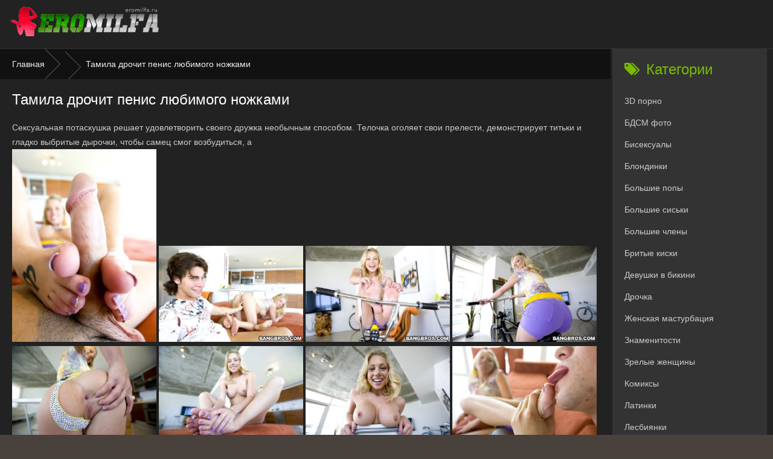

--- FILE ---
content_type: text/html; charset=UTF-8
request_url: https://eromilfa.ru/post/tamila-drochit-penis-lyubimogo-nozhkami
body_size: 3420
content:
<!DOCTYPE html>
<html lang="ru">
<head>
	<title>Тамила дрочит пенис любимого ножками</title>
	<meta http-equiv="Content-Type" content="text/html; charset=utf-8"/>
	<meta name="description" content="Тамила дрочит пенис любимого ножками. У нас только лучшие порно альбомы в хорошем качестве! Наш контент доступен для любых мобильных устройств."/>
	<meta name="viewport" content="width=device-width, initial-scale=1">

<link rel="icon" href="https://eromilfa.ru/templates/unei/favicon.ico" type="image/x-icon">

      <link href="https://eromilfa.ru/templates/unei/static/css/app.css?id=226930e18b2611ecacb46500535a6751" rel="stylesheet" type="text/css" />

              <meta name="generator" content="Joomla! - Open Source Content Management - Version 3.9.19" />
    </head>
<body>

<div class="all-wrap">
  <div class="box-wrap">

  <header class="header">
    <div style="height:80px"><div class="h-line-two" id="h-line-two">
      <div class="h-line-two-inner">
        <a href="https://eromilfa.ru/" class="logotype">
          <img src="https://eromilfa.ru/templates/unei/static/images/logo.png" alt="eromilfa.ru">
        </a>
      <div class="show-menu"><i class="fa fa-bars"></i></div></div>
    </div></div>
  </header>

<div class="box-main clearfix">
  <div class="full-left">
            <ol class="bread-crumbs">
            <a href="https://eromilfa.ru/">
              Главная
            </a>
                        <a href="https://eromilfa.ru/categories/" title="">
                
              </a>
              Тамила дрочит пенис любимого ножками
                  </ol>
        <div class="items-wrap clearfix">
          <div id="dle-content">
            <article class="page-wrap">
              <div class="pw-top-section">
              <h1>Тамила дрочит пенис любимого ножками</h1>
                <div class="pw-description clearfix">
                  <div>Сексуальная потаскушка решает удовлетворить своего дружка необычным способом. Телочка оголяет свои прелести, демонстрирует титьки и гладко выбритые дырочки, чтобы самец смог возбудиться, а</div>
                  <img alt="Тамила дрочит пенис любимого ножками" src="https://s.eromilfa.ru/sources/0/936/13759.jpg" data-src="https://s.eromilfa.ru/sources/0/936/13759.jpg">
<img alt="Тамила дрочит пенис любимого ножками" src="https://s.eromilfa.ru/sources/0/936/13760.jpg" data-src="https://s.eromilfa.ru/sources/0/936/13760.jpg">
<img alt="Тамила дрочит пенис любимого ножками" src="https://s.eromilfa.ru/sources/0/936/13761.jpg" data-src="https://s.eromilfa.ru/sources/0/936/13761.jpg">
<img alt="Тамила дрочит пенис любимого ножками" src="https://s.eromilfa.ru/sources/0/936/13762.jpg" data-src="https://s.eromilfa.ru/sources/0/936/13762.jpg">
<img alt="Тамила дрочит пенис любимого ножками" src="https://s.eromilfa.ru/sources/0/936/13763.jpg" data-src="https://s.eromilfa.ru/sources/0/936/13763.jpg">
<img alt="Тамила дрочит пенис любимого ножками" src="https://s.eromilfa.ru/sources/0/936/13764.jpg" data-src="https://s.eromilfa.ru/sources/0/936/13764.jpg">
<img alt="Тамила дрочит пенис любимого ножками" src="https://s.eromilfa.ru/sources/0/936/13765.jpg" data-src="https://s.eromilfa.ru/sources/0/936/13765.jpg">
<img alt="Тамила дрочит пенис любимого ножками" src="https://s.eromilfa.ru/sources/0/936/13766.jpg" data-src="https://s.eromilfa.ru/sources/0/936/13766.jpg">
<img alt="Тамила дрочит пенис любимого ножками" src="https://s.eromilfa.ru/sources/0/936/13767.jpg" data-src="https://s.eromilfa.ru/sources/0/936/13767.jpg">
<img alt="Тамила дрочит пенис любимого ножками" src="https://s.eromilfa.ru/sources/0/936/13768.jpg" data-src="https://s.eromilfa.ru/sources/0/936/13768.jpg">
<img alt="Тамила дрочит пенис любимого ножками" src="https://s.eromilfa.ru/sources/0/936/13769.jpg" data-src="https://s.eromilfa.ru/sources/0/936/13769.jpg">
<img alt="Тамила дрочит пенис любимого ножками" src="https://s.eromilfa.ru/sources/0/936/13770.jpg" data-src="https://s.eromilfa.ru/sources/0/936/13770.jpg">
<img alt="Тамила дрочит пенис любимого ножками" src="https://s.eromilfa.ru/sources/0/936/13771.jpg" data-src="https://s.eromilfa.ru/sources/0/936/13771.jpg">
<img alt="Тамила дрочит пенис любимого ножками" src="https://s.eromilfa.ru/sources/0/936/13772.jpg" data-src="https://s.eromilfa.ru/sources/0/936/13772.jpg">
<img alt="Тамила дрочит пенис любимого ножками" src="https://s.eromilfa.ru/sources/0/936/13773.jpg" data-src="https://s.eromilfa.ru/sources/0/936/13773.jpg">

                </div>
              </div>
            </article>
          <br>
          <div style="font-size: 25px">Похожие порно фотоальбомы</div>
          <br>
            <div class="item-box">
      <a class="item-link" href="https://eromilfa.ru/post/bolshaya-tolstaya-tetka-trakhaetsya-s-molodim-parnem-v-razdevalke" title="Большая толстая тетка трахается с молодим парнем в раздевалке">
          <div class="item-img">
            <img src="https://s.eromilfa.ru/preview/240x320/0/880/preview.jpg" data-src="https://s.eromilfa.ru/preview/240x320/0/880/preview.jpg" alt="Большая толстая тетка трахается с молодим парнем в раздевалке">
          </div>
          <div class="item-desc">
              <div class="item-title">Большая толстая тетка трахается с молодим парнем в раздевалке</div>
          </div>
      </a>
  </div>
  <div class="item-box">
      <a class="item-link" href="https://eromilfa.ru/post/titkastaya-lesba-poradovala-stroynuyu-lyubovnitsu-seks-massazhem" title="Титькастая лесба порадовала стройную любовницу секс массажем">
          <div class="item-img">
            <img src="https://s.eromilfa.ru/preview/240x320/0/63/preview.jpg" data-src="https://s.eromilfa.ru/preview/240x320/0/63/preview.jpg" alt="Титькастая лесба порадовала стройную любовницу секс массажем">
          </div>
          <div class="item-desc">
              <div class="item-title">Титькастая лесба порадовала стройную любовницу секс массажем</div>
          </div>
      </a>
  </div>
  <div class="item-box">
      <a class="item-link" href="https://eromilfa.ru/post/muzhchina-sdelal-kuni-telke-v-bikini-i-trakhnul-ee" title="Мужчина сделал куни телке в бикини и трахнул её">
          <div class="item-img">
            <img src="https://s.eromilfa.ru/preview/240x320/0/373/preview.jpg" data-src="https://s.eromilfa.ru/preview/240x320/0/373/preview.jpg" alt="Мужчина сделал куни телке в бикини и трахнул её">
          </div>
          <div class="item-desc">
              <div class="item-title">Мужчина сделал куни телке в бикини и трахнул её</div>
          </div>
      </a>
  </div>
  <div class="item-box">
      <a class="item-link" href="https://eromilfa.ru/post/solo-yaponskoy-suchki" title="Соло японской сучки">
          <div class="item-img">
            <img src="https://s.eromilfa.ru/preview/240x320/0/22/preview.jpg" data-src="https://s.eromilfa.ru/preview/240x320/0/22/preview.jpg" alt="Соло японской сучки">
          </div>
          <div class="item-desc">
              <div class="item-title">Соло японской сучки</div>
          </div>
      </a>
  </div>
  <div class="item-box">
      <a class="item-link" href="https://eromilfa.ru/post/belokuraya-damochka-snoshaetsya-s-molodym-khakhalem-na-divane" title="Белокурая дамочка сношается с молодым хахалем на диване">
          <div class="item-img">
            <img src="https://s.eromilfa.ru/preview/240x320/0/333/preview.jpg" data-src="https://s.eromilfa.ru/preview/240x320/0/333/preview.jpg" alt="Белокурая дамочка сношается с молодым хахалем на диване">
          </div>
          <div class="item-desc">
              <div class="item-title">Белокурая дамочка сношается с молодым хахалем на диване</div>
          </div>
      </a>
  </div>
  <div class="item-box">
      <a class="item-link" href="https://eromilfa.ru/post/tolstaya-krasotka-razdevaetsya-na-kukhne" title="Толстая красотка раздевается на кухне">
          <div class="item-img">
            <img src="https://s.eromilfa.ru/preview/240x320/0/83/preview.jpg" data-src="https://s.eromilfa.ru/preview/240x320/0/83/preview.jpg" alt="Толстая красотка раздевается на кухне">
          </div>
          <div class="item-desc">
              <div class="item-title">Толстая красотка раздевается на кухне</div>
          </div>
      </a>
  </div>
  <div class="item-box">
      <a class="item-link" href="https://eromilfa.ru/post/politseyskaya-jewels-jade-trakhaetsya-s-prestupnikom-na-zadnem-sidenii" title="Полицейская Jewels Jade трахается с преступником на заднем сидении">
          <div class="item-img">
            <img src="https://s.eromilfa.ru/preview/240x320/0/409/preview.jpg" data-src="https://s.eromilfa.ru/preview/240x320/0/409/preview.jpg" alt="Полицейская Jewels Jade трахается с преступником на заднем сидении">
          </div>
          <div class="item-desc">
              <div class="item-title">Полицейская Jewels Jade трахается с преступником на заднем сидении</div>
          </div>
      </a>
  </div>
  <div class="item-box">
      <a class="item-link" href="https://eromilfa.ru/post/seksapilnaya-blonda-snimaet-svoyu-korotkuyu-yubku" title="Сексапильная блонда снимает свою короткую юбку">
          <div class="item-img">
            <img src="https://s.eromilfa.ru/preview/240x320/0/955/preview.jpg" data-src="https://s.eromilfa.ru/preview/240x320/0/955/preview.jpg" alt="Сексапильная блонда снимает свою короткую юбку">
          </div>
          <div class="item-desc">
              <div class="item-title">Сексапильная блонда снимает свою короткую юбку</div>
          </div>
      </a>
  </div>
  <div class="item-box">
      <a class="item-link" href="https://eromilfa.ru/post/aziatskaya-porno-zvezda-igraet-na-yashmovoy-fleyte-evropeytsa" title="Азиатская  порно звезда  играет на яшмовой флейте европейца.">
          <div class="item-img">
            <img src="https://s.eromilfa.ru/preview/240x320/0/492/preview.jpg" data-src="https://s.eromilfa.ru/preview/240x320/0/492/preview.jpg" alt="Азиатская  порно звезда  играет на яшмовой флейте европейца.">
          </div>
          <div class="item-desc">
              <div class="item-title">Азиатская  порно звезда  играет на яшмовой флейте европейца.</div>
          </div>
      </a>
  </div>
  <div class="item-box">
      <a class="item-link" href="https://eromilfa.ru/post/nenasytnye-lesbi-zharko-polaskali-pezdy-drug-druzhke" title="Ненасытные лесби жарко поласкали пезды друг дружке">
          <div class="item-img">
            <img src="https://s.eromilfa.ru/preview/240x320/0/299/preview.jpg" data-src="https://s.eromilfa.ru/preview/240x320/0/299/preview.jpg" alt="Ненасытные лесби жарко поласкали пезды друг дружке">
          </div>
          <div class="item-desc">
              <div class="item-title">Ненасытные лесби жарко поласкали пезды друг дружке</div>
          </div>
      </a>
  </div>
  <div class="item-box">
      <a class="item-link" href="https://eromilfa.ru/post/pylkaya-tsypochka-masturbiruet-vaginu-paltsami-s-dildo-v-tugoy-zhope" title="Пылкая цыпочка мастурбирует вагину пальцами с дилдо в тугой жопе">
          <div class="item-img">
            <img src="https://s.eromilfa.ru/preview/240x320/0/472/preview.jpg" data-src="https://s.eromilfa.ru/preview/240x320/0/472/preview.jpg" alt="Пылкая цыпочка мастурбирует вагину пальцами с дилдо в тугой жопе">
          </div>
          <div class="item-desc">
              <div class="item-title">Пылкая цыпочка мастурбирует вагину пальцами с дилдо в тугой жопе</div>
          </div>
      </a>
  </div>
  <div class="item-box">
      <a class="item-link" href="https://eromilfa.ru/post/khudaya-telochka-s-bolshimi-siskami-gotovitsya-k-seksu" title="Худая телочка с большими сиськами готовится к сексу">
          <div class="item-img">
            <img src="https://s.eromilfa.ru/preview/240x320/0/518/preview.jpg" data-src="https://s.eromilfa.ru/preview/240x320/0/518/preview.jpg" alt="Худая телочка с большими сиськами готовится к сексу">
          </div>
          <div class="item-desc">
              <div class="item-title">Худая телочка с большими сиськами готовится к сексу</div>
          </div>
      </a>
  </div>

          <br>
          </div>
          </div>
  </div>
  <aside class="main-right">
    <div class="side-box">
        <div class="side-title"><i class="fa fa-tags"></i>Категории</div>
        <div class="side-content">
            <ul class="side-nav">
                            <li>
                  <a href="https://eromilfa.ru/categories/3d-porno" title="3D порно">3D порно</a>
                </li>
                            <li>
                  <a href="https://eromilfa.ru/categories/bdsm-foto" title="БДСМ фото">БДСМ фото</a>
                </li>
                            <li>
                  <a href="https://eromilfa.ru/categories/biseksualy" title="Бисексуалы">Бисексуалы</a>
                </li>
                            <li>
                  <a href="https://eromilfa.ru/categories/blondinki" title="Блондинки">Блондинки</a>
                </li>
                            <li>
                  <a href="https://eromilfa.ru/categories/bolshie-popy" title="Большие попы">Большие попы</a>
                </li>
                            <li>
                  <a href="https://eromilfa.ru/categories/bolshie-siski" title="Большие сиськи">Большие сиськи</a>
                </li>
                            <li>
                  <a href="https://eromilfa.ru/categories/bolshie-chleny" title="Большие члены">Большие члены</a>
                </li>
                            <li>
                  <a href="https://eromilfa.ru/categories/britye-kiski" title="Бритые киски">Бритые киски</a>
                </li>
                            <li>
                  <a href="https://eromilfa.ru/categories/devushki-v-bikini" title="Девушки в бикини">Девушки в бикини</a>
                </li>
                            <li>
                  <a href="https://eromilfa.ru/categories/drochka" title="Дрочка">Дрочка</a>
                </li>
                            <li>
                  <a href="https://eromilfa.ru/categories/jenskaya-masturbaciya" title="Женская мастурбация">Женская мастурбация</a>
                </li>
                            <li>
                  <a href="https://eromilfa.ru/categories/znamenitosti" title="Знаменитости">Знаменитости</a>
                </li>
                            <li>
                  <a href="https://eromilfa.ru/categories/zrelye-jenshchiny" title="Зрелые женщины">Зрелые женщины</a>
                </li>
                            <li>
                  <a href="https://eromilfa.ru/categories/komiksy" title="Комиксы">Комиксы</a>
                </li>
                            <li>
                  <a href="https://eromilfa.ru/categories/latinki" title="Латинки">Латинки</a>
                </li>
                            <li>
                  <a href="https://eromilfa.ru/categories/lesbiyanki" title="Лесбиянки">Лесбиянки</a>
                </li>
                            <li>
                  <a href="https://eromilfa.ru/categories/mamochki" title="Мамочки">Мамочки</a>
                </li>
                            <li>
                  <a href="https://eromilfa.ru/categories/medsestry" title="Медсёстры">Медсёстры</a>
                </li>
                            <li>
                  <a href="https://eromilfa.ru/categories/molodye-so-starymi" title="Молодые со старыми">Молодые со старыми</a>
                </li>
                            <li>
                  <a href="https://eromilfa.ru/categories/porno-kospley" title="Порно косплей">Порно косплей</a>
                </li>
                            <li>
                  <a href="https://eromilfa.ru/categories/porno-foto-anal" title="Порно фото анал">Порно фото анал</a>
                </li>
                            <li>
                  <a href="https://eromilfa.ru/categories/pornozvezdy" title="Порнозвёзды">Порнозвёзды</a>
                </li>
                            <li>
                  <a href="https://eromilfa.ru/categories/retro-porno" title="Ретро порно">Ретро порно</a>
                </li>
                            <li>
                  <a href="https://eromilfa.ru/categories/seks-za-dengi" title="Секс за деньги">Секс за деньги</a>
                </li>
                            <li>
                  <a href="https://eromilfa.ru/categories/seks-massaj" title="Секс массаж">Секс массаж</a>
                </li>
                            <li>
                  <a href="https://eromilfa.ru/categories/skvirting" title="Сквиртинг">Сквиртинг</a>
                </li>
                            <li>
                  <a href="https://eromilfa.ru/categories/skrytaya-kamera" title="Скрытая камера">Скрытая камера</a>
                </li>
                            <li>
                  <a href="https://eromilfa.ru/categories/sperma-na-lico" title="Сперма на лицо">Сперма на лицо</a>
                </li>
                            <li>
                  <a href="https://eromilfa.ru/categories/trah-s-uchitelyami" title="Трах с учителями">Трах с учителями</a>
                </li>
                            <li>
                  <a href="https://eromilfa.ru/categories/hentay" title="Хентай">Хентай</a>
                </li>
                        </ul>
        </div>
    </div>
</aside>
</div>

<footer class="footer">
    <div class="page-footer" style="text-align: center; padding: 3px;">
    	<a href="https://www.24xxx.porn/categories/" style="color:#fff">24xxx.porn</a> |
    	<a href="https://check.porn/categories" style="color:#fff">Check.porn</a>
    </div>

    <div class="f-line-one clearfix">
        <ul>
            <li><a href="https://eromilfa.ru/">Главная</a> </li>
        </ul>
    </div>
    
   <div style="padding: 5px;">Copyright &copy; eromilfa.ru 2026. Контент сайта предназначен для лиц, которым исполнилось 18 лет.</div>    

	<script>
		var pageContext = {
									albumId: "936",		};
	</script>

	<script src="https://eromilfa.ru/templates/unei/static/js/app.js?id=226930e08b2611ecacb46500535a6751"></script>
</footer>


</div>
</div>
</body>
</html>

--- FILE ---
content_type: text/css
request_url: https://eromilfa.ru/templates/unei/static/css/app.css?id=226930e18b2611ecacb46500535a6751
body_size: 34025
content:
@import url(https://fonts.googleapis.com/css?family=Roboto+Condensed:400,700&display=swap&subset=cyrillic);.Title{margin-bottom:3pt;font-size:26pt;font-family:Cambria,"serif";color:#17365d;letter-spacing:.25pt}.Subtitle{font-size:12pt;font-family:Cambria,"serif";color:#4f81bd;letter-spacing:.75pt}.Quote,.Subtitle{margin-bottom:10pt;line-height:115%;font-style:italic}.Quote{color:#000}.IntenseQuote,.Quote{font-size:11pt;font-family:Calibri,"sans-serif"}.IntenseQuote{margin:10pt .65in 14pt;line-height:115%;color:#4f81bd;font-weight:700;font-style:italic}.SubtleEmphasis{color:grey;font-style:italic}.IntenseEmphasis{color:#4f81bd;font-weight:700;font-style:italic}.IntenseReference,.SubtleReference{font-variant:small-caps;color:#c0504d;text-decoration:underline}.BookTitle,.IntenseReference{letter-spacing:.25pt;font-weight:700}.BookTitle{font-variant:small-caps}.CodeForeground{margin:0 0 .0001pt;font-size:9pt;font-family:Courier New}.CodeInText{font-family:Courier New;font-weight:700}.ScreenText{font-family:Tahoma}table.Zebra{width:80%;border-collapse:collapse;margin-bottom:15px}table.Zebra td{padding:7px;line-height:15pt}table.Zebra td.alt{padding:7px;background:#eee}table.Zebra td.hd{border-bottom:1px solid #555;padding:7px}table.Zebra td.fc{padding:7px}table.Zebra td.fcalt{padding:7px;background:#eee}table.Zebra-Red{width:80%;border-collapse:collapse;margin-bottom:15px}table.Zebra-Red td{padding:7px;line-height:15pt}table.Zebra-Red td.alt{padding:7px;background:#eee}table.Zebra-Red td.hd{border-bottom:1px solid #b20000;color:#b20000;padding:7px}table.Zebra-Red td.fc{padding:7px}table.Zebra-Red td.fcalt{padding:7px;background:#eee}table.Zebra-2{width:80%;border-collapse:collapse;margin-bottom:15px;border:0 solid #eee}table.Zebra-2 td{padding:7px;background:#eee;line-height:15pt}table.Zebra-2 td.alt{padding:7px;background:none}table.Zebra-2 td.hd{background-image:-o-linear-gradient(top,#555,#111);filter:progid:DXImageTransform.Microsoft.gradient(startColorstr="#555555",endColorstr="#111111");-ms-filter:"progid:DXImageTransform.Microsoft.gradient(startColorstr='#555555', endColorstr='#111111')";background-image:linear-gradient(top,#555,#111);border-bottom:0 solid #fff;color:#fff;padding:7px}table.Zebra-2 td.fc{padding:7px;background:#eee}table.Zebra-2 td.fcalt{padding:7px;background:none}table.Zebra-Red-2{width:80%;border-collapse:collapse;margin-bottom:15px;border:0 solid #eee}table.Zebra-Red-2 td{padding:7px;background:#eee;line-height:15pt}table.Zebra-Red-2 td.alt{padding:7px;background:none}table.Zebra-Red-2 td.hd{background-image:-o-linear-gradient(top,#c90000,#b10000);filter:progid:DXImageTransform.Microsoft.gradient(startColorstr="#c90000",endColorstr="#b10000");-ms-filter:"progid:DXImageTransform.Microsoft.gradient(startColorstr='#c90000', endColorstr='#b10000')";background-image:linear-gradient(top,#c90000,#b10000);border-bottom:0 solid #fff;color:#fff;padding:7px}table.Zebra-Red-2 td.fc{padding:7px;background:#eee}table.Zebra-Red-2 td.fcalt{padding:7px;background:none}table.Vertical-Emphasis{width:80%;border-collapse:collapse;margin-bottom:15px}table.Vertical-Emphasis td{padding:7px;line-height:15pt}table.Vertical-Emphasis td.alt{padding:7px}table.Vertical-Emphasis td.hd{border-bottom:1px solid #555;padding:7px}table.Vertical-Emphasis td.fc,table.Vertical-Emphasis td.fcalt{padding:7px;background:#eee}table.Vertical-Emphasis-Red{width:80%;border-collapse:collapse;margin-bottom:15px}table.Vertical-Emphasis-Red td{padding:7px;line-height:15pt}table.Vertical-Emphasis-Red td.alt{padding:7px}table.Vertical-Emphasis-Red td.hd{border-bottom:1px solid #b20000;color:#b20000;padding:7px}table.Vertical-Emphasis-Red td.fc,table.Vertical-Emphasis-Red td.fcalt{padding:7px;background:#eee}table.Vertical-Emphasis-2{width:80%;border-collapse:collapse;margin-bottom:15px;border:1px solid #555}table.Vertical-Emphasis-2 td{padding:7px;line-height:15pt}table.Vertical-Emphasis-2 td.alt{padding:7px}table.Vertical-Emphasis-2 td.hd{background-image:-o-linear-gradient(top,#555,#111);filter:progid:DXImageTransform.Microsoft.gradient(startColorstr="#555555",endColorstr="#111111");-ms-filter:"progid:DXImageTransform.Microsoft.gradient(startColorstr='#555555', endColorstr='#111111')";background-image:linear-gradient(top,#555,#111);border-bottom:0 solid #fff;color:#fff;padding:7px}table.Vertical-Emphasis-2 td.fc,table.Vertical-Emphasis-2 td.fcalt{padding:7px;background:#eee}table.Vertical-Emphasis-Red-2{width:80%;border-collapse:collapse;margin-bottom:15px;border:1px solid #b20000}table.Vertical-Emphasis-Red-2 td{padding:7px;line-height:15pt}table.Vertical-Emphasis-Red-2 td.alt{padding:7px}table.Vertical-Emphasis-Red-2 td.hd{background-image:-o-linear-gradient(top,#c90000,#b10000);filter:progid:DXImageTransform.Microsoft.gradient(startColorstr="#c90000",endColorstr="#b10000");-ms-filter:"progid:DXImageTransform.Microsoft.gradient(startColorstr='#c90000', endColorstr='#b10000')";background-image:linear-gradient(top,#c90000,#b10000);border-bottom:0 solid #fff;color:#fff;padding:7px}table.Vertical-Emphasis-Red-2 td.fc,table.Vertical-Emphasis-Red-2 td.fcalt{padding:7px;background:#eee}.awesome,.awesome:visited{background:#222 url(/static/alert-overlay.png) repeat-x!important;display:inline-block!important;padding:5px 10px 6px!important;color:#fff!important;text-decoration:none!important;font-weight:700!important;line-height:1!important;border-radius:5px!important;box-shadow:0 1px 3px rgba(0,0,0,.5)!important;text-shadow:0 -1px 1px rgba(0,0,0,.25)!important;border-bottom:1px solid rgba(0,0,0,.25)!important;position:relative!important;cursor:pointer!important}.awesome:hover{background-color:#111!important}.awesome:active{top:1px!important}.small.awesome,.small.awesome:visited{font-size:11px!important}.awesome,.awesome:visited,.medium.awesome,.medium.awesome:visited{font-size:13px!important}.large.awesome,.large.awesome:visited{font-size:14px!important;padding:8px 14px 9px!important}.green.awesome,.green.awesome:visited{background-color:#91bd09!important}.green.awesome:hover{background-color:#749a02!important}.blue.awesome,.blue.awesome:visited{background-color:#2daebf!important}.blue.awesome:hover{background-color:#007d9a!important}.red.awesome,.red.awesome:visited{background-color:#e33100!important}.red.awesome:hover{background-color:#872300!important}.magenta.awesome,.magenta.awesome:visited{background-color:#a9014b!important}.magenta.awesome:hover{background-color:#630030!important}.orange.awesome,.orange.awesome:visited{background-color:#ff5c00!important}.orange.awesome:hover{background-color:#d45500!important}.yellow.awesome,.yellow.awesome:visited{background-color:#ffb515!important}.yellow.awesome:hover{background-color:#fc9200!important}a,abbr,address,article,aside,audio,b,blockquote,body,canvas,caption,cite,code,dd,del,details,dfn,div,dl,dt,em,fieldset,figcaption,figure,footer,frame,h1,h2,h3,h4,h5,h6,header,hgroup,html,i,iframe,img,input,ins,kbd,legend,li,mark,menu,nav,object,ol,p,pre,q,samp,section,select,small,span,strong,sub,summary,sup,table,tbody,td,textarea,tfoot,th,thead,time,tr,ul,var,video{background:transparent;margin:0;padding:0;outline:none;border:0;box-sizing:border-box}button,form,input,label{background:transparent;margin:0;padding:0;outline:none;border:0}ol,ul{list-style:none}blockquote,q{quotes:none}table{border-collapse:collapse;border-spacing:0}input,select{vertical-align:middle}article,aside,figure,figure img,footer,header,hgroup,nav,section{display:block}body{font:14px Open Sans,Arial,Helvetica,sans-serif;line-height:normal;padding:0;margin:0;color:#999;background:#49413c;height:100%;width:100%;font-weight:400}img{max-width:100%}.clearfix:after{content:"";display:table;clear:both}a{color:#ccc}a,a:focus,a:hover{text-decoration:none}a:focus,a:hover{color:#78bb00}h1,h2,h3,h4,h5,h6{font-weight:400}h1,h2{font-size:24px}h3{font-size:21px}.form-wrap,.sluzh-wrap,.static-wrap{padding:20px;margin:20px}.sluzh-title h1{margin-bottom:15px}.tags-page{font-size:14px}.static-title h1{margin-bottom:15px;font-size:28px}.bread-crumbs+.items-wrap{padding:20px}.bread-crumbs+.items-wrap .form-wrap,.bread-crumbs+.items-wrap .sluzh-wrap{margin:0}textarea{overflow:auto;vertical-align:top}button,html input[type=button],input[type=reset],input[type=submit]{padding:0 20px;font:normal 14px Arial!important;color:#fff;display:inline-block;background-color:#78bb00;height:32px;line-height:32px;border-radius:3px;cursor:pointer}button::-moz-focus-inner,input::-moz-focus-inner{border:0;padding:0}button[disabled],input[disabled]{cursor:default}button:hover,html input[type=button]:hover,input[type=reset]:hover,input[type=submit]:hover{background-color:#c9282d;color:#fff}button:active,html input[type=button]:active,input[type=reset]:active,input[type=submit]:active{box-shadow:inset 0 1px 4px 0 rgba(0,0,0,.1)}.ui-button,input.bbcodes,input[type=button].bbcodes,input[type=submit].bbcodes{font-weight:400;font-size:12px!important;height:30px!important;line-height:30px!important;padding:0 10px;background-color:#78bb00;border-radius:3px;box-shadow:none;border:0;text-shadow:none}input[type=text]{display:block;width:100%;height:38px;line-height:38px;padding:0 15px;color:#000;background-color:#fff;border:1px solid #ccc;border-radius:3px}input[type=text]:focus{background-color:#fff;border-color:#04a2dc;box-shadow:0 0 10px 0 rgba(4,162,220,.5)}input:focus::-webkit-input-placeholder{color:transparent}input:focus:-moz-placeholder,input:focus::-moz-placeholder{color:transparent}input:focus:-ms-input-placeholder{color:transparent}table.calendar,table.pm,table.tableform,table.userstop{border-collapse:collapse;border-spacing:0}.close,.ui-icon{display:block;overflow:hidden;text-indent:-9999px;white-space:nowrap}.pagi-nav{display:inline-block;background-color:#333;border-radius:3px;overflow:hidden;line-height:40px;margin:20px 0 40px;border:1px solid #333}.pagi-nav>span{display:inline-block;float:left}.pnext,.pprev{text-align:center;color:#f0f0f0;width:90px}.pnext a,.pprev a{color:#f0f0f0;display:block}.navigation{text-align:center}.navigation a,.navigation span{display:inline-block;padding:0 5px;color:#f0f0f0;min-width:38px;border-right:1px solid #111;float:left}.navigation span,.pagi-nav a:hover{color:#fff;background-color:#78bb00}.navigation span.nav_ext{background:none;color:#f0f0f0}.pprev a{border-right:1px solid #333}.berrors{background:#fce5ba;color:#a76846;margin:0;padding:10px 20px;height:1%}.boxfull .berrors{margin-right:20px}.berrors a{color:#aa4e43;text-decoration:underline}.vote-title{font-size:18px;line-height:18px;background-color:#111;color:#f0f0f0;padding:10px 20px;margin:0 -20px}.vote-list{margin:20px 0 0;line-height:normal}.vote{margin-bottom:10px}.vote:after{content:"";display:table;clear:both}.vote input{margin:2px 8px 0 0;float:left;display:none}.vote label{position:relative;color:#f0f0f0}.vote label:before{content:"";float:left;margin:-1px 8px 0 0;cursor:pointer;width:14px;height:14px;border-radius:8px;border:0 solid #e3e3e3;background-color:#f5f5f5}.vote input:checked+label:before{border-color:#94bee6;box-shadow:inset 0 0 0 2px #f5f5f5;background-color:#c9282d}.vote label:hover{cursor:pointer;color:#c9282d}.vcount{margin-top:10px}.vote-buts{padding:10px 0 0}.vote-buts button{height:30px;line-height:30px;float:left;padding:0;box-shadow:none!important}.votebuts button:hover{opacity:.8}.vvote{border-radius:3px;text-align:center;width:60%}.vall,.vres{width:auto;background-color:transparent;float:right!important;margin-left:15px;color:#f0f0f0}.vall:hover,.vres:hover{background-color:transparent;color:#5c5c5c}#pollbox{border-bottom:1px dashed #e3e3e3;padding-bottom:22px}#dle-poll-list,#searchtable,.pm_status{padding:15px;border-radius:6px;background-color:#444}#addcoment-dialog form{margin:0}.tableform{width:100%}.tableform td,.tableform th{border-top:1px dotted #333;padding:10px 0;text-align:left}.tableform tr:first-child td,.tableform tr:first-child th{border:0}.tableform .addnews,.tableform .label,.tableform th{width:25%;font-weight:400;vertical-align:top;padding-right:10px;padding-top:8px}.imp:after{color:#e46950;content:"*";font-weight:700}.recipient select{width:298px}.checkbox{color:#787878;padding:4px 0;line-height:1em}.checkbox input{margin-top:-2px;vertical-align:middle}textarea{resize:vertical}.f_textarea,textarea.ui-corner-all{width:96.7%}#category,.bbeditor select,.editor input[type=text],.f_input,.f_textarea,.fieldtr select,.lfield input,.mass_comments_action select,.pm select,.tdfield select,.textin,.xfields input,.xfields select,.xfields textarea,.xprofile input,.xprofile select,.xprofile textarea,select.rating,textarea.ui-corner-all{padding:4px;background:#f7f7f7;border:1px solid #ccc}#category:focus,.bbeditor select:focus,.editor input[type=text]:focus,.f_input:focus,.f_textarea:focus,.fieldtr select:focus,.lfield input:focus,.mass_comments_action select:focus,.pm select:focus,.tdfield select:focus,.textin:focus,.xfields input:focus,.xfields select:focus,.xfields textarea:focus,.xprofile input:focus,.xprofile select:focus,.xprofile textarea:focus,textarea.ui-corner-all:focus{background:#fff}.form-title{text-align:left;padding:0 15px 30px 0}.form-title h1{display:inline-block;font-size:24px}.form-wrap>div{border-top:1px dashed #333}.form-wrap>div:nth-child(2n){background-color:#404048}.sep-input{padding:10px 10px 10px 170px}.label{float:left;width:150px;margin-left:-160px}.input{float:right;width:100%;position:relative}.label label{display:block;height:40px;line-height:40px;font-weight:700;font-size:14px}.impot{color:#e90206;margin-right:5px}.input input,.xfields input,input[type=text]{display:block;width:100%;height:38px;line-height:38px;padding:0 15px;color:#000;background-color:#fff;border:1px solid #ccc;border-radius:3px}.input input:focus{background-color:#fff;border-color:#04a2dc;box-shadow:0 0 10px 0 rgba(4,162,220,.5)}.input select{color:#fff;width:100%;max-width:400px;margin:10px 0 0;border:1px solid #ccc}.sep-checks,.sep-textarea,.sep-vote-rel,.sep-xfield{padding:10px}.textarea-title{height:40px;line-height:40px;padding:0 20px;background-color:#78bb00;color:#fff;font-size:16px}#category,.sep-textarea textarea,.vote-textarea{width:100%!important}.radio,.radio input{height:25px;line-height:25px}.radio input{float:left;display:inline-block;margin-right:0;width:25px}.sep-title{padding:0 20px;font-size:16px;background-color:#04a2dc;color:#fff;height:40px;line-height:40px}.add-findrel,.add-votebut{display:block!important;width:50%;height:40px!important;line-height:40px!important;padding:0 10px!important;text-align:center;border-radius:0!important;float:left;background-color:#fec007;color:#fff!important;font-size:16px!important}.findrelated{background:#ffc;border:1px solid #9e9e9e;padding:5px;margin:10px 0}.sep-xfield .addnews{vertical-align:middle}.sep-xfield input{display:inline-block;width:300px!important;height:38px!important;padding:0 15px!important}.sep-checks input#allow_main{margin-left:50px}#allow_subscribe+label,.sep-checks label{display:inline-block;line-height:30px;margin-left:10px;position:relative;top:1px}.sep-submit{padding:30px 10px}.secur .label label{background-color:#cf0003;position:relative;color:#fff;text-align:center;font-size:14px}.sec-label{margin-bottom:10px;font-weight:700;font-size:14px}.secur .input input{margin-bottom:20px}.sec-capcha input{float:left;max-width:150px;margin-right:10px}#dle-captcha{display:inline-block}.register-check{position:absolute;right:0;top:0;width:120px!important;font-size:11px!important;padding:0!important;text-align:center;border-radius:0 5px 5px 0!important;height:38px!important;line-height:38px!important}.full-text.sep-textarea{margin:0;padding:10px!important}.user-wrap{border:1px solid #333}.user-main{padding:30px 30px 30px 170px;position:relative;background:#404048}.u-avatar{width:100px;float:left;margin-left:-135px;padding:10px 0}.u-name{width:100%;float:right;white-space:nowrap;overflow:hidden;text-overflow:ellipsis}.user-avatar{height:100px;border-radius:50px;overflow:hidden;box-shadow:0 0 0 10px hsla(0,0%,100%,.3)}.user-avatar img{width:100%;height:100%}.u-name h1{font-size:16px;color:#fff;font-weight:700;margin-bottom:5px}.u-name div{line-height:30px;color:#fff;font-size:14px}.offline,.online{text-align:center;width:70px;padding:3px 5px;font-size:11px;font-weight:700;color:#fff;background-color:#626262;border-radius:6px}.online{background:#99ce1b}.user-info div{width:25%;height:95px;float:left;border-right:1px solid #333;text-align:center}.user-info span{display:block;font-size:14px;padding:15px 0 5px}.user-info b{font-size:18px}.user-connect div{float:left;width:50%;height:50px;line-height:50px;text-align:center;background-color:#303038;font-size:16px;font-weight:700;border-right:1px solid #333;white-space:nowrap;overflow:hidden;text-overflow:ellipsis;padding:0 10px}.user-connect a,.user-connect div{display:block;color:#fff}div.u-info{background-color:#eee;color:#000;font-size:14px;font-weight:400;border-right:1px solid #333}.user-edit a{display:block;padding:10px 20px;text-align:center;background-color:#fc0;color:#000;font-weight:700;margin:20px 0;font-size:16px}.user-connect div:last-child,.user-info div:last-child{border-right:0}.userinfo{padding-left:110px}.userinfo .left{margin-left:-110px;width:80px}.userinfo .left .avatar{margin:0 0 5px 5px;float:none!important}.userinfo .right{margin:0;width:100%}.userinfo ul.right li,.usinf li{padding:5px 0;border-top:1px dotted #d9d9d9}.userinfo ul.rcol li:first-child,.usinf li:first-child{border:0}.uibtn{font-size:11px}.ussep{padding-top:1.2em}.left{float:left}.right{float:right}.searchstyle{width:480px}.search{padding:0}#searchtable,#searchtable td{vertical-align:top;text-align:left}#searchtable fieldset{font-size:11px;border:1px solid #333;padding:10px;text-align:left;margin:0 4px 4px 0!important;border-radius:6px}#searchtable form,#searchtable table{margin:0}#searchtable select{background-color:#fff}fieldset legend{font-size:11px;font-weight:700;color:#696969}#searchinput,#searchuser{width:90%!important}.sres-wrap{background-color:#444;display:block;padding:15px 15px 15px 230px;border:1px solid #333;position:relative}.sres-wrap:nth-child(2n){background-color:#f6f6f6}.sres-wrap:hover{z-index:100;border-color:#04a2dc;box-shadow:0 0 10px 0 rgba(4,162,220,.5)}.sres-img{float:left;margin-left:-215px;width:200px;position:relative}.sres-img img{width:100%}.sres-text{float:right;width:100%;color:#000}.sres-text h2{font-size:16px;color:#cf151e;margin-bottom:20px;display:block}.sres-date{position:absolute;left:0;top:0;padding:10px;background-color:rgba(0,0,0,.7);color:#fc0}.statistics ul.left{min-height:71px;margin-left:-1px;width:33.3%}.statistics ul.left li{clear:both;padding:0 15px 0 1px;margin-bottom:2px}.statistics h4{font-weight:700;border-bottom:1px solid #333;margin-bottom:.5em;padding-bottom:.6em}.statsbox li{border-top:1px dotted #333;padding:8px 0}.statsbox li:first-child{border-top:0}.lines{border:1px dotted #333;padding:10px}.lines li{margin-bottom:.2em}.pm_menu{margin-bottom:10px;height:42px;border-bottom:1px solid #333}.pm_menu *{float:left}.pm_menu a{border-radius:6px 6px 0 0;padding:0 15px;background:#444;color:#ccc;margin-right:2px;height:41px;line-height:40px;border:1px solid #333;border-bottom:0}.pm_menu a:hover{background:#78bb00;height:42px;color:#fff}.pm_status{margin-bottom:47px}.pm_status_head{border-bottom:1px solid #333;font-size:.9em;height:22px;padding:0;font-weight:700;text-align:center;color:#4e4e4e}.pm_progress_bar{border-radius:4px;border:1px solid #d8d8d8;background-color:#eee;padding:4px;margin-top:10px;margin-bottom:10px}.pm_progress_bar span{border-radius:2px;background:#78bb00;font-size:0;text-indent:-2000em;height:10px;display:block;overflow:hidden}.pm,.userstop{border:1px solid #333}.pm tr td,.userstop tr td{padding:10px;border:1px solid #333;font-size:12px}.pm tr:first-child{background-color:#78bb00!important;color:#fff;font-size:18px!important}.pm tr:nth-child(2n+2),.userstop tr:nth-child(2n+2){background-color:#444}.pm select{width:100%;margin-bottom:10px}@media screen and (max-width:490px){.form-title h1{font-size:16px}.sep-input{padding:10px}.input,.label{float:none;width:100%;margin-left:0}.add-findrel,.add-votebut,.textarea-title{font-size:12px!important}.sres-wrap{padding:15px}.sres-img{margin-left:0}.sres-img,.sres-text{float:none;width:100%}.sres-text{color:#f0f0f0;padding:10px;position:absolute;left:0;bottom:0;background-color:rgba(0,0,0,.7)}.sres-text h2{color:#fff;margin-bottom:0}.sres-desc{display:none}.user-main{padding:30px}.u-avatar{width:100px;float:none;margin:0 auto;padding:0 0 20px}.u-name{float:none;text-align:center}.offline,.online{margin:0 auto}.user-connect div,.user-info div{width:100%;border-right:0;border-bottom:1px dashed #d8d8d8}}.item-img img,.top-img img{width:100%;min-height:100%}.add-com-but,.alert-buttons span,.comm-bottom-info,.comm-rate,.fa,.h-line-two-inner,.item-box,.item-hd,.item-img:before,.item-like,.logotype,.overlay-close,a,button{transition:all .5s}.all-wrap{height:auto;width:100%;padding:0;background:#4a413c}.box-wrap{width:100%;min-width:320px;max-width:100%;margin:0 auto;background-color:#222;box-shadow:0 0 40px 0 rgba(0,0,0,.7)}.header{position:relative;z-index:999;border-bottom:1px solid #333}.box-main{position:relative;z-index:100}.box-main:before{position:absolute;right:0;top:0;z-index:50;background-color:#333}.main-left{width:83%;float:left;padding:0 20px}.main-right{float:right;width:17%;z-index:100;padding:20px;background-color:#333}.box-cat{padding:0 20px;min-height:800px}.full-left{float:left;width:83%;min-height:800px}.alert-wrap{padding:20px 0}.alert-window{width:100%;max-width:800px;margin:0 auto;color:#e3e3e3;text-align:center}.alert-title{margin:0 0 10px;font-size:18px}.alert-text{font-size:14px}.alert-buttons{margin-top:20px}.alert-buttons span{cursor:pointer;display:inline-block;color:#fff;background-color:#78bb00;font-size:18px;padding:5px 20px;margin:0 10px;border-radius:3px}span.no-but{background-color:#e3e3e3;color:#5c5c5c}.alert-buttons span:hover{color:#fff;background-color:#8ca2da}.h-line-one{height:40px;line-height:40px;padding-right:20px;background-color:#333}.h-line-two{background-color:#222}.h-line-three{height:40px;background-color:#111;padding:0 20px;line-height:40px;color:#78bb00}.h-line-two-inner{margin:0 auto;height:80px;position:relative;padding:15px 20px 0 250px}.h-line-two.fixed{position:fixed;width:100%;left:0;top:0}.h-line-two.fixed .h-line-two-inner{background-color:rgba(0,0,0,.5);box-shadow:0 20px 20px -20px rgba(0,0,0,.4);height:60px;padding:5px 20px 0 250px}.h-line-one:before{content:attr(data-mark);display:inline-block;float:left;padding:0 20px;background:#ff3019;color:#fff;font-size:18px;background:linear-gradient(180deg,#ff3019 0,#cf0404)}.h-line-one span{margin:0 20px;float:left;font-weight:600;color:#78bb00}.h-line-one ul{display:inline-block;float:right}.h-line-one ul li{display:inline-block;padding:0 0 0 10px}.h-line-one ul li a{display:block}.h-line-one a,.top-nav a{color:#f0f0f0}.h-line-one a:hover,.top-nav a:hover{color:#818b82}.logotype{height:100%;width:250px;display:block;position:absolute;left:15px;top:10px;overflow:hidden;background-size:contain}.logotype:hover{opacity:.8}.top-nav,.top-nav li{display:inline-block;float:left}.top-nav a{display:block;font-size:18px;padding:0 15px;line-height:50px}.icons-nav{float:right;display:inline-block;line-height:50px;font-size:24px}.icons-nav a,.icons-nav span{display:inline-block;width:50px;text-align:center;cursor:pointer;color:#f0f0f0}.icons-nav .active,.icons-nav a:hover,.icons-nav span:hover{color:#818b82}.h-line-three a{color:#f0f0f0;margin:0 3px}.h-line-three img{display:none}.h-line-three a:hover{color:#fff;text-decoration:underline}.search-wrap{width:100%;position:absolute;left:0;top:100%;padding:20px;background-color:#444;z-index:100;display:none;box-shadow:0 20px 20px -20px rgba(0,0,0,.4),inset 0 20px 20px -20px rgba(0,0,0,.4)}.search-box{width:100%;position:relative;margin:0 auto;max-width:700px}.search-box input,.search-box input:focus{width:100%;height:40px;line-height:38px;padding:0 100px 0 10px;border-radius:3px;background-color:#f0f0f0;color:#999;font:italic 14px Georgia;border:1px solid #e3e3e3}.search-box input:focus{border:1px solid #78bb00;box-shadow:none}.search-box button{position:absolute;right:0;top:0;border-radius:0 3px 3px 0;padding:0;text-align:center;width:80px;height:40px;line-height:40px}.top-title{font-size:28px;padding:20px 0;font-weight:300}.item-box{width:24%;float:left;margin:0 1% 20px 0;background-color:#333;border-radius:3px;position:relative;border:1px solid #222}.box-cat .item-box{width:24.25%}.box-cat .items-wrap .item-box:nth-child(4n){margin-right:0}.item-link{display:block;position:relative;z-index:50}.item-img{height:420px;overflow:hidden;position:relative;border-radius:3px 3px 0 0}.item-hd{display:inline-block;padding:5px 10px;bottom:10px;left:10px;border-radius:3px}.item-hd,.prem-label:before{position:absolute;background-color:#78bb00;color:#fff;opacity:.8}.prem-label:before{content:attr(data-prem);padding:3px 5px;text-align:center;width:100px;left:-25px;top:17px;transform:rotate(-45deg)}.item-desc{padding:10px;color:#f0f0f0}.item-title{font-size:14px;overflow:hidden;white-space:nowrap;text-overflow:ellipsis}.item-info{height:20px;line-height:20px;overflow:hidden;margin-top:5px;color:#f0f0f0}.item-info i{margin-right:5px}.item-info>span{display:inline-block;float:left;margin-right:15px;font-size:12px}.item-info>span:last-child{float:right;margin-right:0;text-transform:uppercase}.item-info>span:first-child{font-weight:700;color:#cecece;font-size:14px}.item-like{display:inline-block;position:absolute;right:10px;top:10px;z-index:100;opacity:.8}.item-like a{display:block;min-width:30px;height:30px;padding:0 10px;line-height:30px;border-radius:3px;background-color:#444;color:#fff;font-size:18px}.item-like a:hover{background-color:#818b82;color:#fff}.item-box:hover{border-color:#333}.item-box:hover .item-hd,.item-box:hover .item-img:before,.item-box:hover .item-like{opacity:1}.side-box,.side-title{margin-bottom:20px}.side-title{font-size:24px;color:#78bb00}.side-title i{margin-right:10px}.side-nav{margin-right:-20px}.side-nav li a{display:block;padding:10px 0}.top-item{display:block;float:left;width:49%;margin-bottom:10px}.top-item:nth-child(2n){float:right}.top-img{height:90px;overflow:hidden;margin-bottom:10px}.top-item-title{overflow:hidden;text-overflow:ellipsis;white-space:nowrap;font-size:12px}.side-rkl-section{text-align:center}.site-desc{padding:20px;color:#f0f0f0;margin:0 0 20px;position:relative;background-color:#333}.site-desc h1,.site-desc h2,.site-desc h3{font-size:18px;color:#f0f0f0;text-transform:uppercase;margin-bottom:10px;font-weight:300}.site-desc h1 span,.site-desc h2 span,.site-desc h3 span{color:#78bb00}.site-desc p{margin-bottom:5px}.footer{position:relative}.footer,.footer a{color:#fff}.f-line-one{background-color:#111;padding:20px 150px 20px 20px}.f-line-two{background-color:#222;padding:10px 20px;font-size:12px}.f-line-one ul li{display:inline-block;float:left;margin-right:20px}.f-line-one ul li a{display:block;line-height:40px}.f-line-one a:hover{color:#818b82}.f-line-two a{text-decoration:underline}.f-line-two a:hover{color:#fff;text-decoration:none}.counters-box{display:inline-block;background-color:#222;min-width:88px;height:31px;position:absolute;right:20px;top:24px}.bread-crumbs{height:50px;padding:0 20px;line-height:50px;background-color:#111;overflow:hidden;text-overflow:ellipsis;color:#f0f0f0}.bread-crumbs a{position:relative;display:inline-block;margin-right:30px;color:#f0f0f0}.bread-crumbs a:hover{color:#818b82}.bread-crumbs a:after,.bread-crumbs a:before{left:100%;top:50%;border:solid transparent;content:" ";height:0;width:0;position:absolute;pointer-events:none}.bread-crumbs a:after{border-color:rgba(136,183,213,0) rgba(136,183,213,0) rgba(136,183,213,0) #111;border-width:25px;margin-top:-25px}.bread-crumbs a:before{border-color:hsla(0,0%,80.8%,0) hsla(0,0%,80.8%,0) hsla(0,0%,80.8%,0) #777;border-width:26px;margin-top:-26px}.page-wrap{background-color:#222;border-bottom:1px solid #444;margin:-20px -20px 0}.pw-top-section{padding:20px;background-color:#222}.pw-top-section h1{color:#fff;font-size:24px;margin-bottom:20px}.pw-description{color:#ccc;line-height:24px}.pw-description a{color:#f0f0f0;text-decoration:underline}.pw-description img{width:24.6%}.pw-player-section{background-color:#000;padding:3px}.pw-player-section embed,.pw-player-section frame,.pw-player-section iframe,.pw-player-section object,.pw-player-section video{width:100%!important;height:500px}.pw-video-info{padding:10px 20px;background-color:#222}.full-info-item{display:inline-block;float:left;height:30px;line-height:30px;margin-right:20px;color:#ccc}.full-info-item i{color:#666;margin-right:5px}.full-info-item a{color:#ccc}.full-info-item a:hover{color:#fff}.full-rating{color:#fff;font-size:18px;float:right;height:30px;line-height:30px}.full-rating2 i{color:#818b82;margin-right:5px}.full-rating2 a{display:block;padding:0 10px;color:#fff;border:1px solid #666;border-radius:3px}.full-rating2 a:hover{background-color:#818b82;color:#fff;border-color:#818b82}.full-rating2 a:hover i{color:#fff}.full-rating3{color:#fff;border:1px solid #666;border-radius:3px;overflow:hidden}.full-rating3 a{display:block;padding:0 10px;color:#fff;float:left;margin-right:10px}.full-rating3 a:nth-child(2){float:right;margin-right:0;margin-left:10px}.full-rating3 i{color:#ccc}.full-rating3 a:hover{color:#fff;background-color:#03b020}.full-rating3 a:nth-child(2):hover{background-color:#c1050a}.full-rating3 a:hover i{color:#fff}.pw-rkl-section{padding:5px 20px 20px;background-color:#222;text-align:center}.pw-bottom-section{padding:20px 20px 0}.info-line{margin-bottom:20px}.info-line i{margin-right:5px;font-size:18px}.info-line a{color:#f0f0f0}.info-line a:hover{color:#cecece;text-decoration:underline}.info-line>span{display:inline-block;float:right;margin-left:15px}.info-line>span:first-child{float:left;margin-left:0}.full-text embed,.full-text frame,.full-text iframe,.full-text object,.full-text video{width:100%!important;height:400px}.full-text{line-height:24px;color:#f0f0f0}.full-text img{margin:0 10px 10px 0;max-width:100%;border:5px solid #f0f0f0}.full-text a{text-decoration:underline;color:#06c}.full-text a:hover{text-decoration:underline;color:#c9070a}.full-text a:visited{text-decoration:underline;color:#06c}.full-text h2,.full-text h3{font-size:20px}.full-text h4,.full-text h5{font-size:18px}.full-text p{margin-bottom:15px}.full-text h2,.full-text h3,.full-text h4,.full-text h5,.full-text ol,.full-text ul{margin:0}.full-text ul li{list-style:disc;margin-left:40px}.full-text ol{counter-reset:li;padding:0;list-style:none;margin-left:25px}.full-text ol li{position:relative;margin:0 0 5px;padding-left:30px;min-height:20px}.full-text ol li:before{content:counter(li);counter-increment:li;font-size:11px;position:absolute;top:0;left:0;width:20px;height:20px;line-height:20px;text-align:center;color:#fff;background:#0297dc;font-weight:700;border-radius:50%}.full-text table{width:100%;text-align:left}.full-text table tr td{padding:10px;border:1px solid #ccc;font-size:12px}.full-text table tr:first-child{background-color:#0297dc!important;color:#fff;font-size:14px!important}.full-text table tr:nth-child(odd){background-color:#f9f9f9}.dcont{border:1px solid #e3e3e3;padding:0 15px 15px;margin:20px 0;line-height:20px}.polltitle{display:block;padding:5px 15px;margin:0 -15px 15px;font-size:18px;background-color:#f5f5f5;line-height:normal}.full-nav{text-align:center;margin-bottom:20px}.full-nav a{color:#06c;text-decoration:none}.full-nav a:hover{color:#06c;text-decoration:underline}.full-nav-pages{margin:0 15px}.full-nav-pages a,.full-nav-pages span{display:inline-block;margin:0 5px}.related{border-top:1px solid #333;margin:0 -20px}.related-title{text-align:center;padding:20px 0;font-size:24px;font-weight:300}.related-items{padding:0 20px}.related-items .item-box{width:24.25%}.related-items .item-box:nth-child(4n){margin-right:0}.related-items .item-img{height:260px}.comments{padding:20px}.comments-title{font-size:24px;font-weight:300}.add-com,.comments-title{text-align:center;margin-bottom:20px}.add-com-but{display:inline-block;background-color:#f0f0f0;border:1px solid #333;border-radius:3px;padding:10px;font-size:16px;color:#aeaeae;cursor:pointer}.add-com-but i{margin-left:50px;font-size:24px;float:right}.add-com-but:hover{border-color:#78bb00}#addcform{display:none;margin:20px 0;text-align:left}.mass_comments_action{height:1%;text-align:right;padding:5px 15px;background-color:#333;margin:20px 0}.mass_comments_action .bbcodes{margin-bottom:0}.comments-items{width:100%;max-width:700px;margin:0 auto}.comm-item{padding:0 0 0 50px;margin-bottom:10px}.comm-left{float:left;margin-left:-50px;width:50px;height:50px;overflow:hidden;position:relative}.comm-right{float:right;width:100%;padding-left:10px}.comm-left img{width:100%;min-height:100%}.comm-left:after{content:"";width:6px;height:6px;position:absolute;left:0;bottom:0;background-color:#ccc;border:2px solid #fff}.status-online:after{background-color:#3c0}.comm-info-line{position:relative;padding-right:120px}.comm-author,.comm-date,.comm-id{float:left;color:#888;font-size:10px;display:inline-block}.comm-author{font-size:12px;font-weight:700;margin:0 10px}.comm-author,.comm-author a{color:#b43852}.comm-text{margin:10px 0;min-height:50px;background-color:#333;border-radius:3px;padding:10px}.signature{font:italic 11px Georgia,Times New Roman,Times,serif;margin-top:10px;border-top:1px dashed #e3e3e3}.comm-bottom-info{margin-top:-10px;opacity:0}.comm-bottom-info ul{text-align:right;line-height:30px}.comm-bottom-info ul li{display:inline-block;margin-left:10px}.comm-bottom-info ul li a{font-size:11px}.comm-bottom-info ul li:first-child{font-weight:700;float:left;background-color:#333;padding:0 10px;margin-left:0}.comm-bottom-info ul li:first-child a{color:#fff}.comm-author a:hover,.comm-bottom-info ul li a:hover{text-decoration:underline}.comm-rate{position:absolute;right:0;top:0;line-height:20px;opacity:0}.comm-item:hover .comm-bottom-info,.comm-item:hover .comm-rate{opacity:1}.comm-rate span.ratingtypeplusminus{display:block;padding:0 30px;color:#444;font-weight:700;font-size:16px}.comm-rate a{display:block;width:20px;height:20px;position:absolute;top:0;left:0;text-align:center;line-height:20px;font-size:28px;font-weight:700;color:#61b804}.comm-rate a:last-child{left:auto;right:0;line-height:20px;color:#ec000b;top:-3px}.comm-rate a:hover{opacity:.7}.comm-rate>span>span.ratingzero{color:#444}.comm-rate>span>span.ratingtypeplus{color:#06b601}.comm-rate>span>span.ratingplus{color:green}.comm-rate>span>span.ratingminus{color:red}.pos-comm{background-color:#013f04}.neg-comm{background-color:#3f0105}#gotop{width:40px;height:40px;right:0;bottom:0;cursor:pointer;background:url(/static/images/gotop.png) no-repeat;z-index:9998;opacity:.8}#gotop,.overlay{position:fixed;display:none}.overlay{left:0;top:0;z-index:999;width:100%;height:100%;background-color:#444;background:linear-gradient(90deg,#444 10%,#000 90%)}.overlay-close{position:absolute;right:40px;top:40px;font-size:34px!important;color:#fff;cursor:pointer}.overlay-close:hover{transform:rotate(90deg) scale(1.1)}.login-box{width:320px;position:absolute;left:50%;top:20%;margin-left:-160px;padding:20px;color:#fff}.login-title{text-align:center;font-size:24px}.login-input,.login-title{margin-bottom:20px}.login-input input,.login-input input:focus{display:block;width:100%;height:40px;padding:0 10px;line-height:40px;background-color:#fff;border-radius:3px;border:1px solid transparent;box-shadow:none}.login-input input:focus{border:1px solid #78bb00}.login-button button{display:block;text-align:center;font-size:18px;width:100%;height:40px;line-height:40px}.login-checkbox{font-size:12px;margin:10px 0;color:#ccc}.login-checkbox input{display:none}.login-checkbox input+label:before{width:10px;height:10px;margin-right:5px;cursor:pointer;position:relative;top:3px;border-radius:3px;border:3px solid #ccc;content:"";background-color:#444;display:inline-block}.login-checkbox input:checked+label:before{background-color:#78bb00}.login-links{text-align:center;line-height:30px}.login-links a{color:#ccc;float:left}.login-links a:last-child{float:right}.login-links a:hover{color:#fff}.login-social{text-align:center}.login-social a{display:inline-block;margin:0 3px 10px}.login-social img{display:block;width:30px}.login-social a:hover img{transform:scale(1.1)}.login-avatar{text-align:center}.avatar-box{display:inline-block;width:80px;height:80px;border-radius:50%;overflow:hidden;box-shadow:3px 3px 10px 0 rgba(0,0,0,.4)}.avatar-box img{width:100%;min-height:100%}.avatar-box+a{color:#ccc;display:block;margin-top:5px}.login-menu{margin-top:20px}.login-menu a{display:block;height:30px;padding:0 20px;line-height:30px;background-color:#333;color:#fff;margin-bottom:5px;border-radius:3px}.login-menu a:hover{background-color:#c9282c;color:#fff}@media screen and (max-width:1500px){.full-left,.main-left{width:79%}.box-wrap,.h-line-two-inner{max-width:100%}.main-right{width:20%;margin-right:10px}.top-nav a{font-size:16px;padding:0 10px}.item-img{height:180px}.top-img{height:70px}}@media screen and (max-width:1220px){.box-wrap,.h-line-two-inner{max-width:100%}.main-left{width:76%}.box-cat,.main-left{padding:0 10px}.h-line-one{padding-right:10px}.h-line-one:before{padding:0 10px}.h-line-one span{margin:0 10px}.h-line-two-inner{padding:15px 20px 0 150px}.icons-nav a,.icons-nav span{width:40px}.h-line-two.fixed .h-line-two-inner{padding:5px 20px 0 150px}.top-title{font-size:24px;padding:10px 0}.full-left{width:76%}.main-right{width:23%}.alert-wrap{padding:0}.alert-wrap .alert-window{padding:10px}.item-box{width:49.4%;float:left}.full-left .items-wrap #dle-content>.item-box:nth-child(3n),.full-left .items-wrap>.item-box:nth-child(3n),.item-box,.main-left .items-wrap #dle-content>.item-box:nth-child(3n),.main-left .items-wrap>.item-box:nth-child(3n){margin:0 1.2% 10px 0}.full-left .items-wrap #dle-content>.item-box:nth-child(2n),.full-left .items-wrap>.item-box:nth-child(2n),.main-left .items-wrap #dle-content>.item-box:nth-child(2n),.main-left .items-wrap>.item-box:nth-child(2n){margin-right:0}.item-img{height:210px}.box-cat .item-box{width:24.25%;margin:0 1% 10px 0}.box-cat .items-wrap .item-box:nth-child(4n){margin-right:0}.form-wrap,.sluzh-wrap,.static-wrap{padding:10px;margin:10px}.box-cat .item-box .item-img{height:150px}.pagi-nav{line-height:36px}.navigation a,.navigation span{min-width:35px}.site-desc{padding:10px}.f-line-one{padding:20px 150px 20px 10px}.f-line-two{padding:10px}.bread-crumbs{padding:0 10px}.bread-crumbs+.items-wrap{padding:20px 10px}.page-wrap{margin:-20px -10px 0}.pw-top-section{padding:10px}.pw-top-section h1{margin-bottom:10px}.pw-video-info{padding:10px}.pw-rkl-section{padding:5px 10px 10px}.pw-bottom-section{padding:10px 10px 0}.info-line{margin-bottom:10px}.pw-player-section embed,.pw-player-section frame,.pw-player-section iframe,.pw-player-section object,.pw-player-section video{width:100%!important;height:400px}.related{margin:0 -10px}.related-title{padding:10px 0}.related-items{padding:0 10px}.related-items .item-box{width:24.25%;margin:0 1% 10px 0}.related-items .item-box:nth-child(4n){margin-right:0}.related-items .item-img{height:120px}.comments{padding:10px 0}.add-com,.comments-title{margin-bottom:10px}#addcform{margin:10px 0}.comm-bottom-info,.comm-rate{opacity:1}}@media screen and (max-width:1113px){.full-left,.main-left{width:73%}.main-right{width:25%}.pw-description img{width:49%}}@media screen and (max-width:950px){.box-wrap,.h-line-two-inner{max-width:100%}.h-line-one{overflow:hidden;white-space:nowrap;text-overflow:ellipsis}.h-line-one ul,.top-nav{display:none}.top-nav{background-color:#333;padding:10px 20px;float:none;box-shadow:0 0 10px 0 rgba(0,0,0,.3);position:absolute;top:100%;left:0;width:100%;z-index:999}.top-nav li{display:block;float:none}.top-nav a{padding:0;line-height:34px}.show-menu{height:50px;line-height:50px;font-size:24px;cursor:pointer;width:40px;text-align:center;display:block;float:left}.show-menu i{margin-right:5px}.item-img{height:160px}.top-title{font-size:18px}.box-cat .item-box{width:32.66%;margin:0 1% 10px 0}.box-cat .items-wrap .item-box:nth-child(4n){margin:0 1% 10px 0}.box-cat .items-wrap .item-box:nth-child(3n){margin-right:0}.box-cat .item-box .item-img{height:160px}.f-line-one{padding:20px 10px}.pnext a{border-left:1px solid #111}.pw-player-section embed,.pw-player-section frame,.pw-player-section iframe,.pw-player-section object,.pw-player-section video{width:100%!important;height:350px}.full-rating{float:left}.related-items .item-box{width:32%;margin:0 2% 10px 0}.related-items .item-box:nth-child(4n){margin:0 2% 10px 0}.related-items .item-box:nth-child(3n){margin-right:0}.related-items .item-img{height:100px}.add-com-but i{margin-left:10px}}@media only screen and (min-width:470px) and (max-width:1220px){.main-page .item-box{width:32%!important}}@media screen and (max-width:760px){.clearfix-mob{clear:both}.box-wrap,.h-line-two-inner{max-width:100%}.h-line-two-inner{padding:15px 20px 0 100px}.h-line-two.fixed .h-line-two-inner{padding:5px 20px 0 100px}.alert-wrap,.h-line-three{display:none}.box-main{padding-right:0}.box-main:before{display:none}.main-left,.main-right{float:none;width:100%}.main-right{margin-right:0;padding:10px}.full-left{float:none;width:100%}.side-nav{margin-right:0}.vote-title{margin:0 -10px}.top-img{height:160px}.box-cat .item-box{width:49%;margin:0 2% 10px 0}.box-cat .items-wrap .item-box:nth-child(3n),.box-cat .items-wrap .item-box:nth-child(4n){margin:0 2% 10px 0}.box-cat .items-wrap .item-box:nth-child(2n){margin-right:0}.box-cat .item-box .item-img{height:160px}.login-box{top:0}.overlay-close{right:10px;top:10px;font-size:18px!important}.comments-tree-list .comments-tree-list{padding-left:0!important}.comm-bottom-info,.comm-id,.mass_comments_action{display:none}.comm-author{margin:0;display:block}}@media screen and (max-width:590px){.box-wrap,.h-line-two-inner{max-width:100%}.box-cat .item-box .item-img,.item-img{height:140px}.bread-crumbs{font-size:12px}.top-img{height:140px}.pw-player-section embed,.pw-player-section frame,.pw-player-section iframe,.pw-player-section object,.pw-player-section video{width:100%!important;height:300px}.related-items .item-box{width:49%;margin:0 2% 10px 0}.related-items .item-box:nth-child(3n),.related-items .item-box:nth-child(4n){margin:0 2% 10px 0}.related-items .item-box:nth-child(2n){margin-right:0}.related-items .item-img{height:140px}}@media screen and (max-width:470px){.box-wrap,.h-line-two-inner{max-width:98%}.clearfix-mob{clear:both}.item-box{width:100%!important;float:none}.full-left .items-wrap #dle-content>.item-box:nth-child(3n),.full-left .items-wrap>.item-box:nth-child(3n),.item-box,.main-left .items-wrap #dle-content>.item-box:nth-child(3n),.main-left .items-wrap>.item-box:nth-child(3n){margin:0 0 10px}.item-img{height:auto}.box-cat .item-box{width:100%;margin:0 0 10px}.box-cat .items-wrap .item-box:nth-child(3n),.box-cat .items-wrap .item-box:nth-child(4n){margin:0 0 10px}.box-cat .item-box .item-img{height:190px}.top-img{height:100px}.comments-title,.pw-top-section h1,.related-title{font-size:20px}.pw-player-section embed,.pw-player-section frame,.pw-player-section iframe,.pw-player-section object,.pw-player-section video{width:100%!important;height:250px}.related-items .item-box{margin:0 2% 10px 0;float:left}.related-items .item-box:nth-child(3n),.related-items .item-box:nth-child(4n){margin:0 2% 10px 0}.related-items .item-box:nth-child(2n){margin-right:0}.related-items .item-img{height:100px}.add-com-but i{display:none}}.me-plugin,.mejs-layers,.mejs-overlay,.mejs-shim,.mejs-video{width:100%!important}.mejs-shim,.mejs-video{height:400px!important}@media screen and (max-width:470px){.mejs-shim,.mejs-video{height:250px!important}}.show-menu{display:none}.main-page .main-left{width:100%}.main-page .item-box{width:24%}@media (max-width:640px){.hid{display:none!important}.pw-description img{width:100%}.pw-description>div{margin-bottom:15px}}.item-box-category{width:17%;margin:0 3% 20px 0}.item-box-category .item-img{height:244px}.post-single .pw-description img{width:32.6%}#dle-pm-preview .bform{display:none}#loading-layer{font-size:14px;background:#f06060;padding:20px;text-align:center;color:#fff;border-radius:8px;z-index:8888!important}.scriptcode,.text_spoiler,.title_spoiler{padding:3px 5px;background:#f0f0f0;border:1px solid #e3e3e3}.title_quote{margin-top:2px;font-weight:700}.quote{margin:5px 0 5px 10px;padding:15px;border-left:4px solid #4e8ccc;font-family:Georgia,serif;font-style:italic;color:#000;background-color:#f5f5f5}.title_spoiler{margin-top:2px}.text_spoiler{margin-bottom:2px}.title_spoiler img{vertical-align:middle!important;position:relative;top:5px}.scriptcode{color:#4c6d0f;text-align:left;font-family:Courier New}.title_spoiler{font-weight:400}.text_spoiler{border-top:0;text-align:justify}.hide{background-color:#f0f0f0;padding:5px;color:#000;margin:0 0 1em}.hide a{text-decoration:underline}.hide a:hover{text-decoration:none}.inhide{border:1px solid #d1e3ef;padding:5px;background-color:#fff;margin-bottom:5px}.calendar{font-size:12px;width:100%;color:#444}.calendar td,.calendar th{padding:7px 0;vertical-align:middle;text-align:center}.calendar td.day,.calendar td.day-active-v,.calendar th.workday{border:1px solid #e9e9e9;background-color:#fff}.calendar td.day-active,.calendar td.weekday,.calendar th.weekday{border:1px solid #e3e3e3;background-color:#f6f6f6}.day-active,.day-active-v,.weekday-active,.weekday-active-v{font-weight:700}.day-active-v a,.day-active a{color:#94bee6}.calendar td.day-current{background:#94bee6}.day-current,.day-current a{color:#fff!important}th.monthselect{text-align:left;padding-bottom:5px}th.monthselect b{font-weight:400}th.monthselect center{text-align:right}.rating{width:105px;height:21px;font-size:.9em}.unit-rating{list-style:none;margin:0;padding:0;width:100%;height:100%;position:relative;background:url(/static/dleimages/rating.png) repeat-x}.unit-rating li{text-indent:-90000px;padding:0;margin:0;float:left}.unit-rating li a{display:block;width:21px;height:21px;text-decoration:none;text-indent:-900px;z-index:17;position:absolute;padding:0;overflow:hidden}.unit-rating li a:hover{background:url(/static/dleimages/rating.png) 0 -21px;z-index:2;left:0}.unit-rating a.r1-unit{left:0}.unit-rating a.r1-unit:hover{width:21px}.unit-rating a.r2-unit{left:21px}.unit-rating a.r2-unit:hover{width:42px}.unit-rating a.r3-unit{left:42px}.unit-rating a.r3-unit:hover{width:63px}.unit-rating a.r4-unit{left:63px}.unit-rating a.r4-unit:hover{width:84px}.unit-rating a.r5-unit{left:84px}.unit-rating a.r5-unit:hover{width:105px}.unit-rating li.current-rating{background:url(/static/dleimages/rating.png) 0 -44px;position:absolute;height:21px;display:block;text-indent:-900px;overflow:hidden;z-index:1}.bbcodes,.bbcodes_poll{color:#383838;padding:2px 9px 5px;margin-bottom:2px!important;height:24px;font-weight:700;cursor:pointer}.bbcodes_poll{width:100px}.bb-pane{height:1%;overflow:hidden;padding-bottom:5px;padding-left:5px;margin:0;height:auto!important;text-decoration:none;background-image:linear-gradient(180deg,#fbfbfb 0,#eaeaea);background-repeat:repeat-x;filter:progid:DXImageTransform.Microsoft.gradient(startColorstr="#FBFBFB",endColorstr="#EAEAEA",GradientType=0);border-radius:3px 3px 3px 3px;border-bottom-right-radius:0;border-bottom-left-radius:0;border-top:1px solid #d7d7d7;border-left:1px solid #d7d7d7;border-right:1px solid #d7d7d7;box-shadow:none!important}.bb-pane>b{margin-top:5px;margin-left:0;vertical-align:middle}.bb-pane .bb-btn+.bb-btn,.bb-pane .bb-btn+.bb-pane,.bb-pane .bb-pane+.bb-btn,.bb-pane .bb-pane+.bb-pane{margin-left:-1px}.bb-btn{display:inline-block;overflow:hidden;float:left;padding:4px 10px;border:1px solid #d4d4d4;box-shadow:inset 0 1px 2px #fff;background-repeat:repeat-x;background-image:linear-gradient(180deg,#fdfdfd 0,#e9e9e9)}.bb-btn:hover{background:#e6e6e6;background-repeat:repeat-x;background-image:linear-gradient(180deg,#fdfdfd 0,#e6e6e6);transition:box-shadow .05s ease-in-out}.bb-btn:active{background:#f3f3f3;border-color:#cfcfcf;box-shadow:inset 0 0 5px #f3f3f3}@font-face{font-family:bb-editor-font;src:url([data-uri]) format("truetype"),url([data-uri]) format("woff");font-weight:400;font-style:normal}[class*=" bb-btn"],[class^=bb-btn]{font-family:bb-editor-font;speak:none;font-style:normal;font-weight:400;font-variant:normal;text-transform:none;line-height:1;font-size:12px;-webkit-font-smoothing:antialiased;-moz-osx-font-smoothing:grayscale}.bb-sel{float:left;padding:2px 2px 0}.bb-sel select{font-size:11px}.bb-sep{display:inline-block;float:left;width:1px;padding:2px}.bb-btn{cursor:pointer;outline:0}#b_font select,#b_size select{padding:0}#b_b:before{content:"\F032"}#b_i:before{content:"\F033"}#b_u:before{content:"\F0CD"}#b_s:before{content:"\F0CC"}#b_img:before{content:"\F03E"}#b_up:before{content:"\E930"}#b_emo:before{content:"\F118"}#b_url:before{content:"\F0C1"}#b_leech:before{content:"\E98D"}#b_mail:before{content:"\F003"}#b_video:before{content:"\E913"}#b_audio:before{content:"\E911"}#b_hide:before{content:"\E9D1"}#b_quote:before{content:"\E977"}#b_code:before{content:"\F121"}#b_left:before{content:"\F036"}#b_center:before{content:"\F037"}#b_right:before{content:"\F038"}#b_color:before{content:"\E601"}#b_spoiler:before{content:"\E600"}#b_fla:before{content:"\EA8D"}#b_yt:before{content:"\F166"}#b_tf:before{content:"\EA61"}#b_list:before{content:"\F0CA"}#b_ol:before{content:"\F0CB"}#b_tnl:before{content:"\EA61"}#b_br:before{content:"\EA68"}#b_pl:before{content:"\EA72"}#b_size:before{content:"\F034"}#b_font:before{content:"\F031"}#b_header:before{content:"\F1DC"}#b_sub:before{content:"\F12C"}#b_sup:before{content:"\F12B"}#b_justify:before{content:"\F039"}.bb-pane h1{font-size:36px}.bb-pane h1,.bb-pane h2{margin-top:5px;margin-bottom:5px}.bb-pane h2{font-size:30px}.bb-pane h3{font-size:24px}.bb-pane h3,.bb-pane h4{margin-top:5px;margin-bottom:5px}.bb-pane h4{font-size:18px}.bb-pane h5{font-size:14px}.bb-pane h5,.bb-pane h6{margin-top:5px;margin-bottom:5px}.bb-pane h6{font-size:12px}.bb-pane-dropdown{position:absolute;top:100%;left:0;z-index:1000;display:none;float:left;min-width:180px;padding:5px 0;margin:2px 0 0;list-style:none;font-size:11px;border:1px solid rgba(0,0,0,.15);border-radius:4px;background:#fff;box-shadow:0 1px 2px #dadada}.bb-pane-dropdown>li>a{display:block;padding:3px 10px;clear:both;font-weight:400;line-height:1.42857;color:#333;white-space:nowrap}.bb-pane-dropdown>li>a:focus,.bb-pane-dropdown>li>a:hover{text-decoration:none;color:#262626;background-color:#f5f5f5}.bb-pane-dropdown .color-palette div .color-btn{width:17px;height:17px;padding:0;margin:0;border:1px solid #fff;cursor:pointer}.bb-pane-dropdown .color-palette{padding:0 5px}.bb-editor textarea{box-sizing:border-box;padding:2px;border:1px solid #d7d7d7;width:100%;box-shadow:inset 0 1px 1px rgba(0,0,0,.075);transition:border-color .15s ease-in-out,box-shadow .15s ease-in-out;margin-top:-1px}.editorcomm .bb-editor{width:565px}.editorcomm .bb-editor textarea{height:200px}.clr{clear:both}.quick-edit-text{padding:.4em;width:350px}.quick-edit-textarea{height:250px;box-sizing:border-box;padding:2px;border:1px solid #d7d7d7;width:100%;box-shadow:inset 0 1px 1px rgba(0,0,0,.075);transition:border-color .15s ease-in-out,box-shadow .15s ease-in-out}.xfields textarea,.xprofile textarea{height:186px;margin:0 1px 0 0;padding:0}.xfields input,.xprofile input{width:250px;height:14px;padding:2px}.xfields_table td{vertical-align:top}#dropmenudiv{font:12px Arial;padding:10px;display:none;background:#222;border-radius:8px;box-shadow:0 0 50px 0 rgba(0,0,0,.22);z-index:200!important}#dropmenudiv a{display:block;text-decoration:none;padding:5px 8px;width:154px}.attachment{color:grey}fieldset{border:1px solid #bfced6;padding:5px;text-align:left}.highslide-outline,.highslide-wrapper{background:#fff}.highslide-image{border:2px solid #fff}.highslide-active-anchor,.highslide-active-anchor img{visibility:hidden}.highslide-dimming{background-color:#000}.highslide-html{background-color:#fff}.highslide-loading{display:block;color:#fff;font-size:9px;font-weight:700;text-decoration:none;padding:3px;border:1px solid #fff;background-color:#000}a.highslide-full-expand{background:url(/static/dleimages/fullexpand.gif) no-repeat;display:block;margin:0 10px 10px 0;width:34px;height:34px}.highslide-display-block{display:block}.highslide-display-none{display:none}.highslide-caption{display:none;padding:5px;background:#fff}.highslide-controls{width:195px;height:40px;background:url(/static/engine/classes/highslide/graphics/controlbar-black-border.gif) no-repeat 0 -90px;margin-right:15px;margin-bottom:10px;margin-top:10px}.highslide-controls ul{position:relative;left:15px;height:40px;list-style:none;margin:0;padding:0;background:url(/static/engine/classes/highslide/graphics/controlbar-black-border.gif) no-repeat 100% -90px}.highslide-controls li{float:left;padding:5px 0}.highslide-controls a{background:url(/static/engine/classes/highslide/graphics/controlbar-black-border.gif);display:block;float:left;height:30px;width:30px;outline:none}.highslide-controls a.disabled{cursor:default}.highslide-controls a span{display:none}.highslide-controls .highslide-previous a{background-position:0 0}.highslide-controls .highslide-previous a:hover{background-position:0 -30px}.highslide-controls .highslide-previous a.disabled{background-position:0 -60px!important}.highslide-controls .highslide-play a{background-position:-30px 0}.highslide-controls .highslide-play a:hover{background-position:-30px -30px}.highslide-controls .highslide-play a.disabled{background-position:-30px -60px!important}.highslide-controls .highslide-pause a{background-position:-60px 0}.highslide-controls .highslide-pause a:hover{background-position:-60px -30px}.highslide-controls .highslide-next a{background-position:-90px 0}.highslide-controls .highslide-next a:hover{background-position:-90px -30px}.highslide-controls .highslide-next a.disabled{background-position:-90px -60px!important}.highslide-controls .highslide-move a{background-position:-120px 0}.highslide-controls .highslide-move a:hover{background-position:-120px -30px}.highslide-controls .highslide-full-expand a{background-position:-150px 0}.highslide-controls .highslide-full-expand a:hover{background-position:-150px -30px}.highslide-controls .highslide-full-expand a.disabled{background-position:-150px -60px!important}.highslide-controls .highslide-close a{background-position:-180px 0}.highslide-controls .highslide-close a:hover{background-position:-180px -30px}.clouds_large,.clouds_medium,.clouds_small,.clouds_xlarge,.clouds_xsmall{display:inline-block;border-radius:3px;color:#f0f0f0;font-size:10px;padding:3px 5px;margin:0 10px 10px 0;background-color:#444;border:1px solid #444}.clouds_xsmall{font-size:1em}.clouds_small{font-size:1.1em;font-weight:700}.clouds_medium{font-size:1.2em;font-weight:700}.clouds_large{font-size:1.3em}.clouds_xlarge{font-size:1.4em}.clouds_large:hover,.clouds_medium:hover,.clouds_small:hover,.clouds_xlarge:hover,.clouds_xsmall:hover{color:#fff;background-color:#78bb00}.cloud-tags a:last-child{border:1px solid #e3e3e3;color:#444;display:inline-block;padding:3px 5px}.cloud-tags a:last-child:hover{color:#fff;background-color:#9cce43}#searchsuggestions{z-index:998;width:320px;font-size:14px;background:#fff;border-radius:5px;box-shadow:0 0 1.6em rgba(0,0,0,.2)}#searchsuggestions a,#searchsuggestions span.notfound{padding:15px 20px;display:block;text-decoration:none;border-bottom:1px solid #e3e3e3;font-weight:400}#searchsuggestions a{color:#4a84c4}#searchsuggestions a:hover{text-decoration:none;color:#444;background-color:#f5f5f5}#searchsuggestions span.searchheading{display:block;margin-bottom:.2em}#searchsuggestions span.seperator{display:block}#searchsuggestions span.seperator a{padding:20px 0;text-align:center;border:0;background-color:#4a84c4;color:#fff}#searchsuggestions span.notfound{padding:15px 20px;display:block}#searchsuggestions .break{display:none}.ui-widget-overlay{background:#000;opacity:.5;left:0;top:0;right:0;bottom:0;position:fixed}.ui-helper-clearfix:after{clear:both;content:".";display:block;height:0;visibility:hidden}.ui-helper-clearfix{display:inline-block}* html .ui-helper-clearfix{height:1%}.ui-helper-clearfix{display:block}.ui-dialog{background-color:#fff;overflow:hidden;padding:0;position:absolute;width:300px;box-shadow:0 0 40px rgba(0,0,0,.2)}.ui-dialog-titlebar{padding:15px 20px;border-bottom:1px solid #e6e6e6;background-color:#444}.ui-dialog-title{margin-top:2px;float:left;font-size:16px;font-weight:700;color:#fff}.ui-dialog .ui-dialog-content{padding:20px;border:0;overflow:auto;position:relative;zoom:1}.ui-dialog-content h2{display:inline;font-size:1em;font-weight:700}.ui-dialog .ui-dialog-buttonpane{border-top:1px solid #ccc;padding:15px 20px;text-align:center;background-color:#f6f6f6}.ui-dialog .ui-resizable-se{bottom:3px;height:14px;right:3px;width:14px}.ui-draggable .ui-dialog-titlebar{cursor:move}.ui-state-error{background:#fef1ec 50% 50% repeat-x!important;border:1px solid #cd0a0a;color:#cd0a0a}.ui-icon-closethick{cursor:pointer;margin:3px;position:absolute;right:0;top:2px;width:33px;height:33px;background:url(/static/images/sprite2.png) center -5px no-repeat}.ui-dialog .ui-dialog-buttonset button{margin-right:10px!important;line-height:15px!important}.pollprogress,.voteprogress{overflow:hidden;height:15px;margin-bottom:5px;background-color:#f7f7f7;background-image:linear-gradient(top,#f5f5f5,#f9f9f9);background-repeat:repeat-x;filter:progid:DXImageTransform.Microsoft.gradient(startColorstr="#f5f5f5",endColorstr="#f9f9f9",GradientType=0);box-shadow:inset 0 1px 2px rgba(0,0,0,.1);border-radius:4px}.pollprogress span,.voteprogress span{color:#fff;text-align:center;text-indent:-2000em;height:15px;display:block;overflow:hidden;text-shadow:0 -1px 0 rgba(0,0,0,.25);background:#0e90d2;background-image:linear-gradient(top,#149bdf,#0480be);background-repeat:repeat-x;filter:progid:DXImageTransform.Microsoft.gradient(startColorstr="#149bdf",endColorstr="#0480be",GradientType=0)}.poll1,.voteprogress .vote2{background-color:#dd514c;background-image:linear-gradient(top,#ee5f5b,#c43c35);background-repeat:repeat-x;filter:progid:DXImageTransform.Microsoft.gradient(startColorstr="#ee5f5b",endColorstr="#c43c35",GradientType=0)}.poll2,.voteprogress .vote3{background-color:#5eb95e;background-image:linear-gradient(top,#62c462,#57a957);background-repeat:repeat-x;filter:progid:DXImageTransform.Microsoft.gradient(startColorstr="#62c462",endColorstr="#57a957",GradientType=0)}.poll3,.voteprogress .vote4{background-color:#4bb1cf;background-image:linear-gradient(top,#5bc0de,#339bb9);background-repeat:repeat-x;filter:progid:DXImageTransform.Microsoft.gradient(startColorstr="#5bc0de",endColorstr="#339bb9",GradientType=0)}.poll4,.voteprogress .vote5{background-color:#faa732;background-image:linear-gradient(top,#fbb450,#f89406);background-repeat:repeat-x;filter:progid:DXImageTransform.Microsoft.gradient(startColorstr="#fbb450",endColorstr="#f89406",GradientType=0)}.ui-autocomplete{position:absolute;cursor:default}* html .ui-autocomplete{width:1px}.ui-menu{list-style:none;padding:2px;margin:0;display:block;float:left;background:#fff 50% bottom repeat-x;border:1px solid #dedede;color:#222}.ui-menu .ui-menu{margin-top:-3px}.ui-menu .ui-menu-item{margin:0;padding:0;zoom:1;float:left;clear:left;width:100%}.ui-menu .ui-menu-item a{text-decoration:none;display:block;padding:.2em .4em;line-height:1.5;zoom:1}.ui-menu .ui-menu-item a.ui-state-active,.ui-menu .ui-menu-item a.ui-state-hover{font-weight:400;margin:-1px;border:1px solid #a7a7a7;color:#4e4e4e;font-weight:700}pre code{display:block;padding:.5em;background:#f9fafa;border:1px solid #dce7e7;overflow:auto;white-space:pre}pre .comment,pre .diff .header,pre .doctype,pre .javadoc,pre .lisp .string,pre .template_comment{color:#93a1a1;font-style:italic}pre .addition,pre .css .rule .keyword,pre .css .tag,pre .javascript .title,pre .keyword,pre .lisp .title,pre .method,pre .winutils{color:#859900}pre .command,pre .hexcolor,pre .number,pre .phpdoc,pre .regexp,pre .string,pre .tag .value,pre .tex .formula{color:#2aa198}pre .built_in,pre .builtin,pre .chunk,pre .decorator,pre .function .title,pre .id,pre .identifier,pre .lisp .title,pre .localvars,pre .title,pre .title .keymethods{color:#268bd2}pre .django .tag .keyword,pre .rules .property,pre .tag .title{font-weight:700}pre .attribute,pre .class .title,pre .constant,pre .haskell .label,pre .instancevar,pre .lisp .body,pre .parent,pre .smalltalk .number,pre .variable{color:#b58900}pre .attr_selector,pre .cdata,pre .diff .change,pre .important,pre .keymethods,pre .pi,pre .preprocessor,pre .shebang,pre .special,pre .subst,pre .symbol{color:#cb4b16}pre .deletion{color:#dc322f}pre .tex .formula{background:#eee8d5}#marker-bar,#txtselect_marker{display:block;visibility:hidden;position:absolute;bottom:0;z-index:1200;opacity:0;transition:opacity .4s,visibility .1s linear .4s}#txtselect_marker{cursor:pointer;width:32px;height:32px;background:url(/static/dleimages/marker.png) 0 0 no-repeat}#txtselect_marker:hover{background-position:0 -32px}#marker-bar{border:1px solid #ccc;border-radius:15px;background:#fff;padding:5px 10px;cursor:default;box-shadow:0 0 4px #ccc}#marker-bar.show,#txtselect_marker.show{visibility:visible;transition:opacity .4s,visibility 0s;opacity:1}#marker-bar .masha-marker,#marker-bar .masha-social{cursor:pointer;display:block;margin:0 5px;float:left}#marker-bar .masha-marker{line-height:1em;color:#aaa;border-bottom:1px dotted #aaa;margin-right:10px}#marker-bar .masha-marker:hover{color:#ea3e26;border-color:#ea3e26}.user_selection,.user_selection_true{background:#c4f47d;padding:2px 0}.user_selection_true a.txtsel_close,.user_selection a.txtsel_close{display:none}.user_selection .closewrap,.user_selection_true .closewrap{position:relative}.user_selection.hover a.txtsel_close,.user_selection_true.hover a.txtsel_close{display:inline-block;position:absolute;top:-7px;left:-5px;width:33px;height:33px;background:url(/static/dleimages/closemarker.png) 0 0 no-repeat}.user_selection.hover a.txtsel_close:hover,.user_selection_true.hover a.txtsel_close:hover{background-position:0 -33px}#share-popup{background:#fff;border:1px solid #aaa;border-radius:5px;box-shadow:0 0 5px rgba(0,0,0,.5);position:absolute;width:414px;display:none;z-index:100;padding:10px 0;opacity:0;transition:opacity .4s,visibility .1s linear .4s}#share-popup.show{display:block;transition:opacity .4s,visibility 0s;opacity:1}#share-popup .social{padding:0 0 10px 17px;height:40px}#share-popup .social p{padding-bottom:10px;margin:0;font-weight:700}#share-popup .social ul{list-style:none;margin:0;padding:0}#share-popup .social ul li{float:left;margin-right:20px;padding-top:2px;position:relative}#share-popup .social ul a{text-decoration:none;font-size:11px;display:inline-block;color:#aaa;padding-left:25px}#share-popup .social ul a:hover{text-decoration:underline;color:#ea3e26}#share-popup .social a span{cursor:pointer;width:20px;height:20px;background:url(/static/dleimages/social-icons.png) 20px 20px no-repeat;position:absolute;left:0;top:0}#share-popup .social .tw span{background-position:0 -20px}#share-popup .social .tw:hover span{background-position:0 0}#share-popup .social .fb span{background-position:-20px -20px}#share-popup .social .fb:hover span{background-position:-20px 0}#share-popup .social .vk span{background-position:-40px -20px}#share-popup .social .vk:hover span{background-position:-40px 0}#share-popup .social .gp span{background-position:-60px -20px}#share-popup .social .gp:hover span{background-position:-60px 0}#share-popup .link{clear:both;border-top:1px solid #d9d9d9;padding:10px 5px 0 10px;line-height:1.2;overflow:hidden;margin:0 7px}#share-popup .link p{font-weight:700;padding:0 0 3px;margin:0}#share-popup .link span{color:#999;font-size:10px;display:block;padding-top:3px}#share-popup .link a{display:block}.comments-tree-list{display:block;margin:0;padding:0;list-style:none}.comments-tree-list .comments-tree-list{padding-left:30px}.comments-tree-item{display:block;margin:0;padding:0}#dlefastreplycomments{padding:10px;background:#f7f6e5;margin:10px 0 5px 30px}.commentsreplyname{padding:2px;border:1px solid #bcc0c2;width:200px;background:#fff url(/static/images/fields.png) repeat-x}.pollallvotes{text-align:center;margin-top:10px}.emoji{border:none;vertical-align:middle;width:22px;height:22px}.sort{list-style:none;padding:0;margin:0}.sort,.sort>li{display:inline}.sort>li{margin:0 0 0 3%}.sort>li a{color:#353535}.sort>li.asc a,.sort>li.desc a{color:#3394e6}.sort>li.asc a:after,.sort>li.desc a:after{content:"";background-image:url([data-uri]);display:inline-block;vertical-align:middle;margin:-1px 0 0 .4em;width:6px;height:11px;background-size:6px auto}.sort>li.asc a:after{background-position:0 -11px}.xfieldsrow{padding-top:5px;clear:both}.xfieldscolleft{float:left;width:30%}.xfieldscolright{float:left;width:70%}.file-box{width:95%;max-width:437px;border:1px solid #b3b3b3;border-radius:3px;background-color:#f5f5f5;padding:10px;margin-top:10px}.qq-uploader{position:relative;width:100%}.qq-upload-button{display:inline-block;padding:4px 10px;margin-top:5px;font:700 11px/1.5em Verdana;color:#000;border:1px solid #cacaca;cursor:pointer}.qq-upload-drop-area{position:absolute;top:0;left:0;width:100%;height:100%;z-index:2;max-width:437px;background:#ff9797;text-align:center}.qq-upload-drop-area span{display:block;position:absolute;top:50%;width:100%;margin-top:-8px;font-size:16px}.qq-upload-drop-area-active{background:#ff7171}.uploadedfile{width:115px;height:130px;margin:10px 5px 5px;border:1px solid #b3b3b3;box-shadow:0 1px 4px rgba(0,0,0,.3);-moz-box-shadow:0 1px 4px rgba(0,0,0,.3);-webkit-box-shadow:0 1px 4px rgba(0,0,0,.3);text-align:center;background:#fff}.uploadedfile .uploadimage{margin-top:5px;width:115px;height:90px;display:table-cell;text-align:center;vertical-align:middle}.uploadedfile .info{text-align:left;white-space:nowrap;margin:0 5px;overflow:hidden}.progress{overflow:hidden;margin-top:10px;margin-bottom:10px;background-color:#f5f5f5;height:10px;border-radius:8px;background:#eee;box-shadow:0 1px 0 #fff,inset 0 0 0 1px rgba(0,0,0,.1),inset 0 1px 4px rgba(0,0,0,.2)}.progress .progress-bar{float:left;width:0;font-size:12px;line-height:20px;color:#fff;text-align:center;background-color:#428bca;box-shadow:inset 0 -1px 0 rgba(0,0,0,.15);transition:width .6s ease;border-radius:8px;box-shadow:none;height:8px}.progress-bar span{position:absolute;width:1px;height:1px;margin:-1px;padding:0;overflow:hidden;clip:rect(0 0 0 0);border:0}.progress-blue{background-image:linear-gradient(180deg,#9bcff5 0,#6db9f0);background-repeat:repeat-x;border:1px solid #55aeee}.xfieldimagegallery{clear:both}.xfieldimagegallery,.xfieldimagegallery li{margin:0;padding:0;list-style:none}.xfieldimagegallery li img{float:left;margin-right:5px;border:5px solid #fff;width:100px;height:100px;transition:box-shadow .5s ease}.xfieldimagegallery li img:hover{box-shadow:0 0 7px rgba(0,0,0,.4)}.btn.disabled,.btn[disabled],fieldset[disabled] .btn{cursor:not-allowed;pointer-events:none;opacity:.65;filter:alpha(opacity=65);box-shadow:none}.dle-captcha{position:relative}.dle-captcha:after{clear:both;display:block;content:""}.dle-captcha>a{float:left;margin-right:5px}.dle-captcha img{position:relative;display:block;width:130px;height:46px;transition:all .2s ease}.dle-captcha>input{float:left;width:130px}.xfieldsnote{color:#838383;font-size:.9em}

/*!
 *  Font Awesome 4.3.0 by @davegandy - http://fontawesome.io - @fontawesome
 *  License - http://fontawesome.io/license (Font: SIL OFL 1.1, CSS: MIT License)
 */@font-face{font-family:FontAwesome;src:url(/static/font/fontawesome-webfont.eot?v=4.3.0);src:url(/static/font/fontawesome-webfont.eot?#iefix&v=4.3.0) format("embedded-opentype"),url(/static/font/fontawesome-webfont.woff2?v=4.3.0) format("woff2"),url(/static/font/fontawesome-webfont.woff?v=4.3.0) format("woff"),url(/static/font/fontawesome-webfont.ttf?v=4.3.0) format("truetype"),url(/static/font/fontawesome-webfont.svg?v=4.3.0#fontawesomeregular) format("svg");font-weight:400;font-style:normal}.fa{display:inline-block;font:normal normal normal 14px/1 FontAwesome;font-size:inherit;text-rendering:auto;-webkit-font-smoothing:antialiased;-moz-osx-font-smoothing:grayscale;transform:translate(0)}.fa-lg{font-size:1.33333333em;line-height:.75em;vertical-align:-15%}.fa-2x{font-size:2em}.fa-3x{font-size:3em}.fa-4x{font-size:4em}.fa-5x{font-size:5em}.fa-fw{width:1.28571429em;text-align:center}.fa-ul{padding-left:0;margin-left:2.14285714em;list-style-type:none}.fa-ul>li{position:relative}.fa-li{position:absolute;left:-2.14285714em;width:2.14285714em;top:.14285714em;text-align:center}.fa-li.fa-lg{left:-1.85714286em}.fa-border{padding:.2em .25em .15em;border:.08em solid #eee;border-radius:.1em}.pull-right{float:right}.pull-left{float:left}.fa.pull-left{margin-right:.3em}.fa.pull-right{margin-left:.3em}.fa-spin{-webkit-animation:fa-spin 2s linear infinite;animation:fa-spin 2s linear infinite}.fa-pulse{-webkit-animation:fa-spin 1s steps(8) infinite;animation:fa-spin 1s steps(8) infinite}@-webkit-keyframes fa-spin{0%{transform:rotate(0deg)}to{transform:rotate(359deg)}}@keyframes fa-spin{0%{transform:rotate(0deg)}to{transform:rotate(359deg)}}.fa-rotate-90{filter:progid:DXImageTransform.Microsoft.BasicImage(rotation=1);transform:rotate(90deg)}.fa-rotate-180{filter:progid:DXImageTransform.Microsoft.BasicImage(rotation=2);transform:rotate(180deg)}.fa-rotate-270{filter:progid:DXImageTransform.Microsoft.BasicImage(rotation=3);transform:rotate(270deg)}.fa-flip-horizontal{filter:progid:DXImageTransform.Microsoft.BasicImage(rotation=0,mirror=1);transform:scaleX(-1)}.fa-flip-vertical{filter:progid:DXImageTransform.Microsoft.BasicImage(rotation=2,mirror=1);transform:scaleY(-1)}:root .fa-flip-horizontal,:root .fa-flip-vertical,:root .fa-rotate-90,:root .fa-rotate-180,:root .fa-rotate-270{-webkit-filter:none;filter:none}.fa-stack{position:relative;display:inline-block;width:2em;height:2em;line-height:2em;vertical-align:middle}.fa-stack-1x,.fa-stack-2x{position:absolute;left:0;width:100%;text-align:center}.fa-stack-1x{line-height:inherit}.fa-stack-2x{font-size:2em}.fa-inverse{color:#fff}.fa-glass:before{content:"\F000"}.fa-music:before{content:"\F001"}.fa-search:before{content:"\F002"}.fa-envelope-o:before{content:"\F003"}.fa-heart:before{content:"\F004"}.fa-star:before{content:"\F005"}.fa-star-o:before{content:"\F006"}.fa-user:before{content:"\F007"}.fa-film:before{content:"\F008"}.fa-th-large:before{content:"\F009"}.fa-th:before{content:"\F00A"}.fa-th-list:before{content:"\F00B"}.fa-check:before{content:"\F00C"}.fa-close:before,.fa-remove:before,.fa-times:before{content:"\F00D"}.fa-search-plus:before{content:"\F00E"}.fa-search-minus:before{content:"\F010"}.fa-power-off:before{content:"\F011"}.fa-signal:before{content:"\F012"}.fa-cog:before,.fa-gear:before{content:"\F013"}.fa-trash-o:before{content:"\F014"}.fa-home:before{content:"\F015"}.fa-file-o:before{content:"\F016"}.fa-clock-o:before{content:"\F017"}.fa-road:before{content:"\F018"}.fa-download:before{content:"\F019"}.fa-arrow-circle-o-down:before{content:"\F01A"}.fa-arrow-circle-o-up:before{content:"\F01B"}.fa-inbox:before{content:"\F01C"}.fa-play-circle-o:before{content:"\F01D"}.fa-repeat:before,.fa-rotate-right:before{content:"\F01E"}.fa-refresh:before{content:"\F021"}.fa-list-alt:before{content:"\F022"}.fa-lock:before{content:"\F023"}.fa-flag:before{content:"\F024"}.fa-headphones:before{content:"\F025"}.fa-volume-off:before{content:"\F026"}.fa-volume-down:before{content:"\F027"}.fa-volume-up:before{content:"\F028"}.fa-qrcode:before{content:"\F029"}.fa-barcode:before{content:"\F02A"}.fa-tag:before{content:"\F02B"}.fa-tags:before{content:"\F02C"}.fa-book:before{content:"\F02D"}.fa-bookmark:before{content:"\F02E"}.fa-print:before{content:"\F02F"}.fa-camera:before{content:"\F030"}.fa-font:before{content:"\F031"}.fa-bold:before{content:"\F032"}.fa-italic:before{content:"\F033"}.fa-text-height:before{content:"\F034"}.fa-text-width:before{content:"\F035"}.fa-align-left:before{content:"\F036"}.fa-align-center:before{content:"\F037"}.fa-align-right:before{content:"\F038"}.fa-align-justify:before{content:"\F039"}.fa-list:before{content:"\F03A"}.fa-dedent:before,.fa-outdent:before{content:"\F03B"}.fa-indent:before{content:"\F03C"}.fa-video-camera:before{content:"\F03D"}.fa-image:before,.fa-photo:before,.fa-picture-o:before{content:"\F03E"}.fa-pencil:before{content:"\F040"}.fa-map-marker:before{content:"\F041"}.fa-adjust:before{content:"\F042"}.fa-tint:before{content:"\F043"}.fa-edit:before,.fa-pencil-square-o:before{content:"\F044"}.fa-share-square-o:before{content:"\F045"}.fa-check-square-o:before{content:"\F046"}.fa-arrows:before{content:"\F047"}.fa-step-backward:before{content:"\F048"}.fa-fast-backward:before{content:"\F049"}.fa-backward:before{content:"\F04A"}.fa-play:before{content:"\F04B"}.fa-pause:before{content:"\F04C"}.fa-stop:before{content:"\F04D"}.fa-forward:before{content:"\F04E"}.fa-fast-forward:before{content:"\F050"}.fa-step-forward:before{content:"\F051"}.fa-eject:before{content:"\F052"}.fa-chevron-left:before{content:"\F053"}.fa-chevron-right:before{content:"\F054"}.fa-plus-circle:before{content:"\F055"}.fa-minus-circle:before{content:"\F056"}.fa-times-circle:before{content:"\F057"}.fa-check-circle:before{content:"\F058"}.fa-question-circle:before{content:"\F059"}.fa-info-circle:before{content:"\F05A"}.fa-crosshairs:before{content:"\F05B"}.fa-times-circle-o:before{content:"\F05C"}.fa-check-circle-o:before{content:"\F05D"}.fa-ban:before{content:"\F05E"}.fa-arrow-left:before{content:"\F060"}.fa-arrow-right:before{content:"\F061"}.fa-arrow-up:before{content:"\F062"}.fa-arrow-down:before{content:"\F063"}.fa-mail-forward:before,.fa-share:before{content:"\F064"}.fa-expand:before{content:"\F065"}.fa-compress:before{content:"\F066"}.fa-plus:before{content:"\F067"}.fa-minus:before{content:"\F068"}.fa-asterisk:before{content:"\F069"}.fa-exclamation-circle:before{content:"\F06A"}.fa-gift:before{content:"\F06B"}.fa-leaf:before{content:"\F06C"}.fa-fire:before{content:"\F06D"}.fa-eye:before{content:"\F06E"}.fa-eye-slash:before{content:"\F070"}.fa-exclamation-triangle:before,.fa-warning:before{content:"\F071"}.fa-plane:before{content:"\F072"}.fa-calendar:before{content:"\F073"}.fa-random:before{content:"\F074"}.fa-comment:before{content:"\F075"}.fa-magnet:before{content:"\F076"}.fa-chevron-up:before{content:"\F077"}.fa-chevron-down:before{content:"\F078"}.fa-retweet:before{content:"\F079"}.fa-shopping-cart:before{content:"\F07A"}.fa-folder:before{content:"\F07B"}.fa-folder-open:before{content:"\F07C"}.fa-arrows-v:before{content:"\F07D"}.fa-arrows-h:before{content:"\F07E"}.fa-bar-chart-o:before,.fa-bar-chart:before{content:"\F080"}.fa-twitter-square:before{content:"\F081"}.fa-facebook-square:before{content:"\F082"}.fa-camera-retro:before{content:"\F083"}.fa-key:before{content:"\F084"}.fa-cogs:before,.fa-gears:before{content:"\F085"}.fa-comments:before{content:"\F086"}.fa-thumbs-o-up:before{content:"\F087"}.fa-thumbs-o-down:before{content:"\F088"}.fa-star-half:before{content:"\F089"}.fa-heart-o:before{content:"\F08A"}.fa-sign-out:before{content:"\F08B"}.fa-linkedin-square:before{content:"\F08C"}.fa-thumb-tack:before{content:"\F08D"}.fa-external-link:before{content:"\F08E"}.fa-sign-in:before{content:"\F090"}.fa-trophy:before{content:"\F091"}.fa-github-square:before{content:"\F092"}.fa-upload:before{content:"\F093"}.fa-lemon-o:before{content:"\F094"}.fa-phone:before{content:"\F095"}.fa-square-o:before{content:"\F096"}.fa-bookmark-o:before{content:"\F097"}.fa-phone-square:before{content:"\F098"}.fa-twitter:before{content:"\F099"}.fa-facebook-f:before,.fa-facebook:before{content:"\F09A"}.fa-github:before{content:"\F09B"}.fa-unlock:before{content:"\F09C"}.fa-credit-card:before{content:"\F09D"}.fa-rss:before{content:"\F09E"}.fa-hdd-o:before{content:"\F0A0"}.fa-bullhorn:before{content:"\F0A1"}.fa-bell:before{content:"\F0F3"}.fa-certificate:before{content:"\F0A3"}.fa-hand-o-right:before{content:"\F0A4"}.fa-hand-o-left:before{content:"\F0A5"}.fa-hand-o-up:before{content:"\F0A6"}.fa-hand-o-down:before{content:"\F0A7"}.fa-arrow-circle-left:before{content:"\F0A8"}.fa-arrow-circle-right:before{content:"\F0A9"}.fa-arrow-circle-up:before{content:"\F0AA"}.fa-arrow-circle-down:before{content:"\F0AB"}.fa-globe:before{content:"\F0AC"}.fa-wrench:before{content:"\F0AD"}.fa-tasks:before{content:"\F0AE"}.fa-filter:before{content:"\F0B0"}.fa-briefcase:before{content:"\F0B1"}.fa-arrows-alt:before{content:"\F0B2"}.fa-group:before,.fa-users:before{content:"\F0C0"}.fa-chain:before,.fa-link:before{content:"\F0C1"}.fa-cloud:before{content:"\F0C2"}.fa-flask:before{content:"\F0C3"}.fa-cut:before,.fa-scissors:before{content:"\F0C4"}.fa-copy:before,.fa-files-o:before{content:"\F0C5"}.fa-paperclip:before{content:"\F0C6"}.fa-floppy-o:before,.fa-save:before{content:"\F0C7"}.fa-square:before{content:"\F0C8"}.fa-bars:before,.fa-navicon:before,.fa-reorder:before{content:"\F0C9"}.fa-list-ul:before{content:"\F0CA"}.fa-list-ol:before{content:"\F0CB"}.fa-strikethrough:before{content:"\F0CC"}.fa-underline:before{content:"\F0CD"}.fa-table:before{content:"\F0CE"}.fa-magic:before{content:"\F0D0"}.fa-truck:before{content:"\F0D1"}.fa-pinterest:before{content:"\F0D2"}.fa-pinterest-square:before{content:"\F0D3"}.fa-google-plus-square:before{content:"\F0D4"}.fa-google-plus:before{content:"\F0D5"}.fa-money:before{content:"\F0D6"}.fa-caret-down:before{content:"\F0D7"}.fa-caret-up:before{content:"\F0D8"}.fa-caret-left:before{content:"\F0D9"}.fa-caret-right:before{content:"\F0DA"}.fa-columns:before{content:"\F0DB"}.fa-sort:before,.fa-unsorted:before{content:"\F0DC"}.fa-sort-desc:before,.fa-sort-down:before{content:"\F0DD"}.fa-sort-asc:before,.fa-sort-up:before{content:"\F0DE"}.fa-envelope:before{content:"\F0E0"}.fa-linkedin:before{content:"\F0E1"}.fa-rotate-left:before,.fa-undo:before{content:"\F0E2"}.fa-gavel:before,.fa-legal:before{content:"\F0E3"}.fa-dashboard:before,.fa-tachometer:before{content:"\F0E4"}.fa-comment-o:before{content:"\F0E5"}.fa-comments-o:before{content:"\F0E6"}.fa-bolt:before,.fa-flash:before{content:"\F0E7"}.fa-sitemap:before{content:"\F0E8"}.fa-umbrella:before{content:"\F0E9"}.fa-clipboard:before,.fa-paste:before{content:"\F0EA"}.fa-lightbulb-o:before{content:"\F0EB"}.fa-exchange:before{content:"\F0EC"}.fa-cloud-download:before{content:"\F0ED"}.fa-cloud-upload:before{content:"\F0EE"}.fa-user-md:before{content:"\F0F0"}.fa-stethoscope:before{content:"\F0F1"}.fa-suitcase:before{content:"\F0F2"}.fa-bell-o:before{content:"\F0A2"}.fa-coffee:before{content:"\F0F4"}.fa-cutlery:before{content:"\F0F5"}.fa-file-text-o:before{content:"\F0F6"}.fa-building-o:before{content:"\F0F7"}.fa-hospital-o:before{content:"\F0F8"}.fa-ambulance:before{content:"\F0F9"}.fa-medkit:before{content:"\F0FA"}.fa-fighter-jet:before{content:"\F0FB"}.fa-beer:before{content:"\F0FC"}.fa-h-square:before{content:"\F0FD"}.fa-plus-square:before{content:"\F0FE"}.fa-angle-double-left:before{content:"\F100"}.fa-angle-double-right:before{content:"\F101"}.fa-angle-double-up:before{content:"\F102"}.fa-angle-double-down:before{content:"\F103"}.fa-angle-left:before{content:"\F104"}.fa-angle-right:before{content:"\F105"}.fa-angle-up:before{content:"\F106"}.fa-angle-down:before{content:"\F107"}.fa-desktop:before{content:"\F108"}.fa-laptop:before{content:"\F109"}.fa-tablet:before{content:"\F10A"}.fa-mobile-phone:before,.fa-mobile:before{content:"\F10B"}.fa-circle-o:before{content:"\F10C"}.fa-quote-left:before{content:"\F10D"}.fa-quote-right:before{content:"\F10E"}.fa-spinner:before{content:"\F110"}.fa-circle:before{content:"\F111"}.fa-mail-reply:before,.fa-reply:before{content:"\F112"}.fa-github-alt:before{content:"\F113"}.fa-folder-o:before{content:"\F114"}.fa-folder-open-o:before{content:"\F115"}.fa-smile-o:before{content:"\F118"}.fa-frown-o:before{content:"\F119"}.fa-meh-o:before{content:"\F11A"}.fa-gamepad:before{content:"\F11B"}.fa-keyboard-o:before{content:"\F11C"}.fa-flag-o:before{content:"\F11D"}.fa-flag-checkered:before{content:"\F11E"}.fa-terminal:before{content:"\F120"}.fa-code:before{content:"\F121"}.fa-mail-reply-all:before,.fa-reply-all:before{content:"\F122"}.fa-star-half-empty:before,.fa-star-half-full:before,.fa-star-half-o:before{content:"\F123"}.fa-location-arrow:before{content:"\F124"}.fa-crop:before{content:"\F125"}.fa-code-fork:before{content:"\F126"}.fa-chain-broken:before,.fa-unlink:before{content:"\F127"}.fa-question:before{content:"\F128"}.fa-info:before{content:"\F129"}.fa-exclamation:before{content:"\F12A"}.fa-superscript:before{content:"\F12B"}.fa-subscript:before{content:"\F12C"}.fa-eraser:before{content:"\F12D"}.fa-puzzle-piece:before{content:"\F12E"}.fa-microphone:before{content:"\F130"}.fa-microphone-slash:before{content:"\F131"}.fa-shield:before{content:"\F132"}.fa-calendar-o:before{content:"\F133"}.fa-fire-extinguisher:before{content:"\F134"}.fa-rocket:before{content:"\F135"}.fa-maxcdn:before{content:"\F136"}.fa-chevron-circle-left:before{content:"\F137"}.fa-chevron-circle-right:before{content:"\F138"}.fa-chevron-circle-up:before{content:"\F139"}.fa-chevron-circle-down:before{content:"\F13A"}.fa-html5:before{content:"\F13B"}.fa-css3:before{content:"\F13C"}.fa-anchor:before{content:"\F13D"}.fa-unlock-alt:before{content:"\F13E"}.fa-bullseye:before{content:"\F140"}.fa-ellipsis-h:before{content:"\F141"}.fa-ellipsis-v:before{content:"\F142"}.fa-rss-square:before{content:"\F143"}.fa-play-circle:before{content:"\F144"}.fa-ticket:before{content:"\F145"}.fa-minus-square:before{content:"\F146"}.fa-minus-square-o:before{content:"\F147"}.fa-level-up:before{content:"\F148"}.fa-level-down:before{content:"\F149"}.fa-check-square:before{content:"\F14A"}.fa-pencil-square:before{content:"\F14B"}.fa-external-link-square:before{content:"\F14C"}.fa-share-square:before{content:"\F14D"}.fa-compass:before{content:"\F14E"}.fa-caret-square-o-down:before,.fa-toggle-down:before{content:"\F150"}.fa-caret-square-o-up:before,.fa-toggle-up:before{content:"\F151"}.fa-caret-square-o-right:before,.fa-toggle-right:before{content:"\F152"}.fa-eur:before,.fa-euro:before{content:"\F153"}.fa-gbp:before{content:"\F154"}.fa-dollar:before,.fa-usd:before{content:"\F155"}.fa-inr:before,.fa-rupee:before{content:"\F156"}.fa-cny:before,.fa-jpy:before,.fa-rmb:before,.fa-yen:before{content:"\F157"}.fa-rouble:before,.fa-rub:before,.fa-ruble:before{content:"\F158"}.fa-krw:before,.fa-won:before{content:"\F159"}.fa-bitcoin:before,.fa-btc:before{content:"\F15A"}.fa-file:before{content:"\F15B"}.fa-file-text:before{content:"\F15C"}.fa-sort-alpha-asc:before{content:"\F15D"}.fa-sort-alpha-desc:before{content:"\F15E"}.fa-sort-amount-asc:before{content:"\F160"}.fa-sort-amount-desc:before{content:"\F161"}.fa-sort-numeric-asc:before{content:"\F162"}.fa-sort-numeric-desc:before{content:"\F163"}.fa-thumbs-up:before{content:"\F164"}.fa-thumbs-down:before{content:"\F165"}.fa-youtube-square:before{content:"\F166"}.fa-youtube:before{content:"\F167"}.fa-xing:before{content:"\F168"}.fa-xing-square:before{content:"\F169"}.fa-youtube-play:before{content:"\F16A"}.fa-dropbox:before{content:"\F16B"}.fa-stack-overflow:before{content:"\F16C"}.fa-instagram:before{content:"\F16D"}.fa-flickr:before{content:"\F16E"}.fa-adn:before{content:"\F170"}.fa-bitbucket:before{content:"\F171"}.fa-bitbucket-square:before{content:"\F172"}.fa-tumblr:before{content:"\F173"}.fa-tumblr-square:before{content:"\F174"}.fa-long-arrow-down:before{content:"\F175"}.fa-long-arrow-up:before{content:"\F176"}.fa-long-arrow-left:before{content:"\F177"}.fa-long-arrow-right:before{content:"\F178"}.fa-apple:before{content:"\F179"}.fa-windows:before{content:"\F17A"}.fa-android:before{content:"\F17B"}.fa-linux:before{content:"\F17C"}.fa-dribbble:before{content:"\F17D"}.fa-skype:before{content:"\F17E"}.fa-foursquare:before{content:"\F180"}.fa-trello:before{content:"\F181"}.fa-female:before{content:"\F182"}.fa-male:before{content:"\F183"}.fa-gittip:before,.fa-gratipay:before{content:"\F184"}.fa-sun-o:before{content:"\F185"}.fa-moon-o:before{content:"\F186"}.fa-archive:before{content:"\F187"}.fa-bug:before{content:"\F188"}.fa-vk:before{content:"\F189"}.fa-weibo:before{content:"\F18A"}.fa-renren:before{content:"\F18B"}.fa-pagelines:before{content:"\F18C"}.fa-stack-exchange:before{content:"\F18D"}.fa-arrow-circle-o-right:before{content:"\F18E"}.fa-arrow-circle-o-left:before{content:"\F190"}.fa-caret-square-o-left:before,.fa-toggle-left:before{content:"\F191"}.fa-dot-circle-o:before{content:"\F192"}.fa-wheelchair:before{content:"\F193"}.fa-vimeo-square:before{content:"\F194"}.fa-try:before,.fa-turkish-lira:before{content:"\F195"}.fa-plus-square-o:before{content:"\F196"}.fa-space-shuttle:before{content:"\F197"}.fa-slack:before{content:"\F198"}.fa-envelope-square:before{content:"\F199"}.fa-wordpress:before{content:"\F19A"}.fa-openid:before{content:"\F19B"}.fa-bank:before,.fa-institution:before,.fa-university:before{content:"\F19C"}.fa-graduation-cap:before,.fa-mortar-board:before{content:"\F19D"}.fa-yahoo:before{content:"\F19E"}.fa-google:before{content:"\F1A0"}.fa-reddit:before{content:"\F1A1"}.fa-reddit-square:before{content:"\F1A2"}.fa-stumbleupon-circle:before{content:"\F1A3"}.fa-stumbleupon:before{content:"\F1A4"}.fa-delicious:before{content:"\F1A5"}.fa-digg:before{content:"\F1A6"}.fa-pied-piper:before{content:"\F1A7"}.fa-pied-piper-alt:before{content:"\F1A8"}.fa-drupal:before{content:"\F1A9"}.fa-joomla:before{content:"\F1AA"}.fa-language:before{content:"\F1AB"}.fa-fax:before{content:"\F1AC"}.fa-building:before{content:"\F1AD"}.fa-child:before{content:"\F1AE"}.fa-paw:before{content:"\F1B0"}.fa-spoon:before{content:"\F1B1"}.fa-cube:before{content:"\F1B2"}.fa-cubes:before{content:"\F1B3"}.fa-behance:before{content:"\F1B4"}.fa-behance-square:before{content:"\F1B5"}.fa-steam:before{content:"\F1B6"}.fa-steam-square:before{content:"\F1B7"}.fa-recycle:before{content:"\F1B8"}.fa-automobile:before,.fa-car:before{content:"\F1B9"}.fa-cab:before,.fa-taxi:before{content:"\F1BA"}.fa-tree:before{content:"\F1BB"}.fa-spotify:before{content:"\F1BC"}.fa-deviantart:before{content:"\F1BD"}.fa-soundcloud:before{content:"\F1BE"}.fa-database:before{content:"\F1C0"}.fa-file-pdf-o:before{content:"\F1C1"}.fa-file-word-o:before{content:"\F1C2"}.fa-file-excel-o:before{content:"\F1C3"}.fa-file-powerpoint-o:before{content:"\F1C4"}.fa-file-image-o:before,.fa-file-photo-o:before,.fa-file-picture-o:before{content:"\F1C5"}.fa-file-archive-o:before,.fa-file-zip-o:before{content:"\F1C6"}.fa-file-audio-o:before,.fa-file-sound-o:before{content:"\F1C7"}.fa-file-movie-o:before,.fa-file-video-o:before{content:"\F1C8"}.fa-file-code-o:before{content:"\F1C9"}.fa-vine:before{content:"\F1CA"}.fa-codepen:before{content:"\F1CB"}.fa-jsfiddle:before{content:"\F1CC"}.fa-life-bouy:before,.fa-life-buoy:before,.fa-life-ring:before,.fa-life-saver:before,.fa-support:before{content:"\F1CD"}.fa-circle-o-notch:before{content:"\F1CE"}.fa-ra:before,.fa-rebel:before{content:"\F1D0"}.fa-empire:before,.fa-ge:before{content:"\F1D1"}.fa-git-square:before{content:"\F1D2"}.fa-git:before{content:"\F1D3"}.fa-hacker-news:before{content:"\F1D4"}.fa-tencent-weibo:before{content:"\F1D5"}.fa-qq:before{content:"\F1D6"}.fa-wechat:before,.fa-weixin:before{content:"\F1D7"}.fa-paper-plane:before,.fa-send:before{content:"\F1D8"}.fa-paper-plane-o:before,.fa-send-o:before{content:"\F1D9"}.fa-history:before{content:"\F1DA"}.fa-circle-thin:before,.fa-genderless:before{content:"\F1DB"}.fa-header:before{content:"\F1DC"}.fa-paragraph:before{content:"\F1DD"}.fa-sliders:before{content:"\F1DE"}.fa-share-alt:before{content:"\F1E0"}.fa-share-alt-square:before{content:"\F1E1"}.fa-bomb:before{content:"\F1E2"}.fa-futbol-o:before,.fa-soccer-ball-o:before{content:"\F1E3"}.fa-tty:before{content:"\F1E4"}.fa-binoculars:before{content:"\F1E5"}.fa-plug:before{content:"\F1E6"}.fa-slideshare:before{content:"\F1E7"}.fa-twitch:before{content:"\F1E8"}.fa-yelp:before{content:"\F1E9"}.fa-newspaper-o:before{content:"\F1EA"}.fa-wifi:before{content:"\F1EB"}.fa-calculator:before{content:"\F1EC"}.fa-paypal:before{content:"\F1ED"}.fa-google-wallet:before{content:"\F1EE"}.fa-cc-visa:before{content:"\F1F0"}.fa-cc-mastercard:before{content:"\F1F1"}.fa-cc-discover:before{content:"\F1F2"}.fa-cc-amex:before{content:"\F1F3"}.fa-cc-paypal:before{content:"\F1F4"}.fa-cc-stripe:before{content:"\F1F5"}.fa-bell-slash:before{content:"\F1F6"}.fa-bell-slash-o:before{content:"\F1F7"}.fa-trash:before{content:"\F1F8"}.fa-copyright:before{content:"\F1F9"}.fa-at:before{content:"\F1FA"}.fa-eyedropper:before{content:"\F1FB"}.fa-paint-brush:before{content:"\F1FC"}.fa-birthday-cake:before{content:"\F1FD"}.fa-area-chart:before{content:"\F1FE"}.fa-pie-chart:before{content:"\F200"}.fa-line-chart:before{content:"\F201"}.fa-lastfm:before{content:"\F202"}.fa-lastfm-square:before{content:"\F203"}.fa-toggle-off:before{content:"\F204"}.fa-toggle-on:before{content:"\F205"}.fa-bicycle:before{content:"\F206"}.fa-bus:before{content:"\F207"}.fa-ioxhost:before{content:"\F208"}.fa-angellist:before{content:"\F209"}.fa-cc:before{content:"\F20A"}.fa-ils:before,.fa-shekel:before,.fa-sheqel:before{content:"\F20B"}.fa-meanpath:before{content:"\F20C"}.fa-buysellads:before{content:"\F20D"}.fa-connectdevelop:before{content:"\F20E"}.fa-dashcube:before{content:"\F210"}.fa-forumbee:before{content:"\F211"}.fa-leanpub:before{content:"\F212"}.fa-sellsy:before{content:"\F213"}.fa-shirtsinbulk:before{content:"\F214"}.fa-simplybuilt:before{content:"\F215"}.fa-skyatlas:before{content:"\F216"}.fa-cart-plus:before{content:"\F217"}.fa-cart-arrow-down:before{content:"\F218"}.fa-diamond:before{content:"\F219"}.fa-ship:before{content:"\F21A"}.fa-user-secret:before{content:"\F21B"}.fa-motorcycle:before{content:"\F21C"}.fa-street-view:before{content:"\F21D"}.fa-heartbeat:before{content:"\F21E"}.fa-venus:before{content:"\F221"}.fa-mars:before{content:"\F222"}.fa-mercury:before{content:"\F223"}.fa-transgender:before{content:"\F224"}.fa-transgender-alt:before{content:"\F225"}.fa-venus-double:before{content:"\F226"}.fa-mars-double:before{content:"\F227"}.fa-venus-mars:before{content:"\F228"}.fa-mars-stroke:before{content:"\F229"}.fa-mars-stroke-v:before{content:"\F22A"}.fa-mars-stroke-h:before{content:"\F22B"}.fa-neuter:before{content:"\F22C"}.fa-facebook-official:before{content:"\F230"}.fa-pinterest-p:before{content:"\F231"}.fa-whatsapp:before{content:"\F232"}.fa-server:before{content:"\F233"}.fa-user-plus:before{content:"\F234"}.fa-user-times:before{content:"\F235"}.fa-bed:before,.fa-hotel:before{content:"\F236"}.fa-viacoin:before{content:"\F237"}.fa-train:before{content:"\F238"}.fa-subway:before{content:"\F239"}.fa-medium:before{content:"\F23A"}